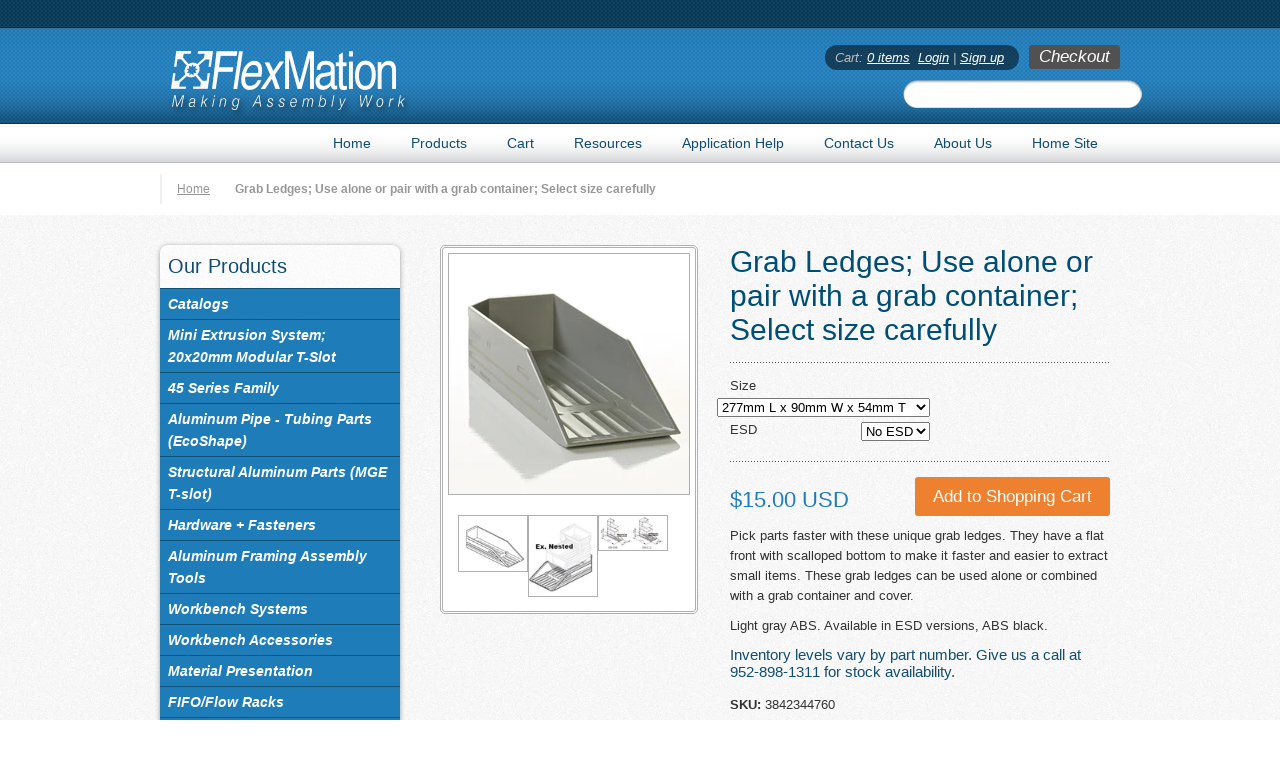

--- FILE ---
content_type: text/html; charset=utf-8
request_url: https://shop.flexmation.com/products/grab-ledge
body_size: 14779
content:
<!DOCTYPE html PUBLIC "-//W3C//DTD XHTML 1.0 Transitional//EN" "https://www.w3.org/TR/xhtml1/DTD/xhtml1-transitional.dtd">
<html xmlns="https://www.w3.org/1999/xhtml">

<head>

<!-- Google Tag Manager -->
  <script>(function(w,d,s,l,i){w[l]=w[l]||[];w[l].push({'gtm.start':
  new Date().getTime(),event:'gtm.js'});var f=d.getElementsByTagName(s)[0],
  j=d.createElement(s),dl=l!='dataLayer'?'&l='+l:'';j.async=true;j.src=
  'https://www.googletagmanager.com/gtm.js?id='+i+dl;f.parentNode.insertBefore(j,f);
  })(window,document,'script','dataLayer','GTM-5GLDDJM');</script>
<!-- End Google Tag Manager -->
  
<meta name="google-site-verification" content="-_ahZgJcU1R3izknBCrP_UxppFJnD6D_ACfI815NqJ0" />
<meta name="google-site-verification" content="JisGxu4rY3tjzy8GLmO-Zwj3WgwrBjsfypM09X0Bnaw" />
<meta http-equiv="Content-Type" content="text/html; charset=utf-8" />

      
  
    
       <meta name="description" content="Pick parts faster with these unique grab ledges. They have a flat front with scalloped bottom to make it faster and easier to extract small items. These..." />
    

  
       <title>Bosch Rexroth Grab Ledge | FlexMation, Inc.</title>
     

  

<link href="//shop.flexmation.com/cdn/shop/t/6/assets/stylesheet.css?v=136941015995319423631676408591" rel="stylesheet" type="text/css" media="all" />

<!--[if IE]>
<link href="//shop.flexmation.com/cdn/shop/t/6/assets/ie.css?v=95927444460912034291676408584" rel="stylesheet" type="text/css" media="all" />
<![endif]-->

<!--[if IE 7]>
<link href="//shop.flexmation.com/cdn/shop/t/6/assets/ie7.css?v=94492620923276900111676408585" rel="stylesheet" type="text/css" media="all" />
<![endif]-->

<script type="text/javascript" src="https://ajax.googleapis.com/ajax/libs/jquery/1.3.2/jquery.min.js"></script>
<script src="//shop.flexmation.com/cdn/shop/t/6/assets/modernizr.js?v=110054085741941004191676408585" type="text/javascript"></script>

<script src="//shop.flexmation.com/cdn/shop/t/6/assets/fancybox.js?v=90689683412937069161676408583" type="text/javascript"></script>
<link href="//shop.flexmation.com/cdn/shop/t/6/assets/fancy.css?v=236103014156636551676408582" rel="stylesheet" type="text/css" media="all" />
<script src="//shop.flexmation.com/cdn/shop/t/6/assets/option_selection.js?v=87692997066167643821676408585" type="text/javascript"></script>
<script src="//shop.flexmation.com/cdn/shop/t/6/assets/gallery.min.js?v=85397430853981592761676408584" type="text/javascript"></script>



<script type="text/javascript" charset="utf-8">
  $(document).ready(function() {
    $("a.fancybox").fancybox({'overlayShow':	true});
  });
</script>

<!-- Custom CSS to hide the local pickup message -->
<style>
  p:contains("LOCAL PICK-UP OPTION ONLY AVAILABLE FOR MINNEAPOLIS/ST.PAUL METRO CUSTOMERS") {
    display: none !important;
  }
</style>

<script>window.performance && window.performance.mark && window.performance.mark('shopify.content_for_header.start');</script><meta id="shopify-digital-wallet" name="shopify-digital-wallet" content="/1301632/digital_wallets/dialog">
<meta name="shopify-checkout-api-token" content="906a739a0ca17a3686913c0b95c8e381">
<link rel="alternate" type="application/json+oembed" href="https://shop.flexmation.com/products/grab-ledge.oembed">
<script async="async" src="/checkouts/internal/preloads.js?locale=en-US"></script>
<link rel="preconnect" href="https://shop.app" crossorigin="anonymous">
<script async="async" src="https://shop.app/checkouts/internal/preloads.js?locale=en-US&shop_id=1301632" crossorigin="anonymous"></script>
<script id="apple-pay-shop-capabilities" type="application/json">{"shopId":1301632,"countryCode":"US","currencyCode":"USD","merchantCapabilities":["supports3DS"],"merchantId":"gid:\/\/shopify\/Shop\/1301632","merchantName":"FlexMation, Inc.","requiredBillingContactFields":["postalAddress","email"],"requiredShippingContactFields":["postalAddress","email"],"shippingType":"shipping","supportedNetworks":["visa","masterCard","amex","discover","elo","jcb"],"total":{"type":"pending","label":"FlexMation, Inc.","amount":"1.00"},"shopifyPaymentsEnabled":true,"supportsSubscriptions":true}</script>
<script id="shopify-features" type="application/json">{"accessToken":"906a739a0ca17a3686913c0b95c8e381","betas":["rich-media-storefront-analytics"],"domain":"shop.flexmation.com","predictiveSearch":true,"shopId":1301632,"locale":"en"}</script>
<script>var Shopify = Shopify || {};
Shopify.shop = "flexmation.myshopify.com";
Shopify.locale = "en";
Shopify.currency = {"active":"USD","rate":"1.0"};
Shopify.country = "US";
Shopify.theme = {"name":"No http","id":123584086103,"schema_name":null,"schema_version":null,"theme_store_id":null,"role":"main"};
Shopify.theme.handle = "null";
Shopify.theme.style = {"id":null,"handle":null};
Shopify.cdnHost = "shop.flexmation.com/cdn";
Shopify.routes = Shopify.routes || {};
Shopify.routes.root = "/";</script>
<script type="module">!function(o){(o.Shopify=o.Shopify||{}).modules=!0}(window);</script>
<script>!function(o){function n(){var o=[];function n(){o.push(Array.prototype.slice.apply(arguments))}return n.q=o,n}var t=o.Shopify=o.Shopify||{};t.loadFeatures=n(),t.autoloadFeatures=n()}(window);</script>
<script>
  window.ShopifyPay = window.ShopifyPay || {};
  window.ShopifyPay.apiHost = "shop.app\/pay";
  window.ShopifyPay.redirectState = null;
</script>
<script id="shop-js-analytics" type="application/json">{"pageType":"product"}</script>
<script defer="defer" async type="module" src="//shop.flexmation.com/cdn/shopifycloud/shop-js/modules/v2/client.init-shop-cart-sync_C5BV16lS.en.esm.js"></script>
<script defer="defer" async type="module" src="//shop.flexmation.com/cdn/shopifycloud/shop-js/modules/v2/chunk.common_CygWptCX.esm.js"></script>
<script type="module">
  await import("//shop.flexmation.com/cdn/shopifycloud/shop-js/modules/v2/client.init-shop-cart-sync_C5BV16lS.en.esm.js");
await import("//shop.flexmation.com/cdn/shopifycloud/shop-js/modules/v2/chunk.common_CygWptCX.esm.js");

  window.Shopify.SignInWithShop?.initShopCartSync?.({"fedCMEnabled":true,"windoidEnabled":true});

</script>
<script>
  window.Shopify = window.Shopify || {};
  if (!window.Shopify.featureAssets) window.Shopify.featureAssets = {};
  window.Shopify.featureAssets['shop-js'] = {"shop-cart-sync":["modules/v2/client.shop-cart-sync_ZFArdW7E.en.esm.js","modules/v2/chunk.common_CygWptCX.esm.js"],"shop-button":["modules/v2/client.shop-button_tlx5R9nI.en.esm.js","modules/v2/chunk.common_CygWptCX.esm.js"],"init-fed-cm":["modules/v2/client.init-fed-cm_CmiC4vf6.en.esm.js","modules/v2/chunk.common_CygWptCX.esm.js"],"init-windoid":["modules/v2/client.init-windoid_sURxWdc1.en.esm.js","modules/v2/chunk.common_CygWptCX.esm.js"],"init-shop-cart-sync":["modules/v2/client.init-shop-cart-sync_C5BV16lS.en.esm.js","modules/v2/chunk.common_CygWptCX.esm.js"],"init-shop-email-lookup-coordinator":["modules/v2/client.init-shop-email-lookup-coordinator_B8hsDcYM.en.esm.js","modules/v2/chunk.common_CygWptCX.esm.js"],"shop-cash-offers":["modules/v2/client.shop-cash-offers_DOA2yAJr.en.esm.js","modules/v2/chunk.common_CygWptCX.esm.js","modules/v2/chunk.modal_D71HUcav.esm.js"],"pay-button":["modules/v2/client.pay-button_FdsNuTd3.en.esm.js","modules/v2/chunk.common_CygWptCX.esm.js"],"shop-login-button":["modules/v2/client.shop-login-button_C5VAVYt1.en.esm.js","modules/v2/chunk.common_CygWptCX.esm.js","modules/v2/chunk.modal_D71HUcav.esm.js"],"shop-toast-manager":["modules/v2/client.shop-toast-manager_ClPi3nE9.en.esm.js","modules/v2/chunk.common_CygWptCX.esm.js"],"avatar":["modules/v2/client.avatar_BTnouDA3.en.esm.js"],"init-shop-for-new-customer-accounts":["modules/v2/client.init-shop-for-new-customer-accounts_ChsxoAhi.en.esm.js","modules/v2/client.shop-login-button_C5VAVYt1.en.esm.js","modules/v2/chunk.common_CygWptCX.esm.js","modules/v2/chunk.modal_D71HUcav.esm.js"],"init-customer-accounts":["modules/v2/client.init-customer-accounts_DxDtT_ad.en.esm.js","modules/v2/client.shop-login-button_C5VAVYt1.en.esm.js","modules/v2/chunk.common_CygWptCX.esm.js","modules/v2/chunk.modal_D71HUcav.esm.js"],"init-customer-accounts-sign-up":["modules/v2/client.init-customer-accounts-sign-up_CPSyQ0Tj.en.esm.js","modules/v2/client.shop-login-button_C5VAVYt1.en.esm.js","modules/v2/chunk.common_CygWptCX.esm.js","modules/v2/chunk.modal_D71HUcav.esm.js"],"lead-capture":["modules/v2/client.lead-capture_Bi8yE_yS.en.esm.js","modules/v2/chunk.common_CygWptCX.esm.js","modules/v2/chunk.modal_D71HUcav.esm.js"],"checkout-modal":["modules/v2/client.checkout-modal_BPM8l0SH.en.esm.js","modules/v2/chunk.common_CygWptCX.esm.js","modules/v2/chunk.modal_D71HUcav.esm.js"],"shop-follow-button":["modules/v2/client.shop-follow-button_Cva4Ekp9.en.esm.js","modules/v2/chunk.common_CygWptCX.esm.js","modules/v2/chunk.modal_D71HUcav.esm.js"],"shop-login":["modules/v2/client.shop-login_D6lNrXab.en.esm.js","modules/v2/chunk.common_CygWptCX.esm.js","modules/v2/chunk.modal_D71HUcav.esm.js"],"payment-terms":["modules/v2/client.payment-terms_CZxnsJam.en.esm.js","modules/v2/chunk.common_CygWptCX.esm.js","modules/v2/chunk.modal_D71HUcav.esm.js"]};
</script>
<script>(function() {
  var isLoaded = false;
  function asyncLoad() {
    if (isLoaded) return;
    isLoaded = true;
    var urls = ["https:\/\/chimpstatic.com\/mcjs-connected\/js\/users\/dd2ac03786bd974a1b6e04dc5\/8c57a08af56385684543aa227.js?shop=flexmation.myshopify.com"];
    for (var i = 0; i < urls.length; i++) {
      var s = document.createElement('script');
      s.type = 'text/javascript';
      s.async = true;
      s.src = urls[i];
      var x = document.getElementsByTagName('script')[0];
      x.parentNode.insertBefore(s, x);
    }
  };
  if(window.attachEvent) {
    window.attachEvent('onload', asyncLoad);
  } else {
    window.addEventListener('load', asyncLoad, false);
  }
})();</script>
<script id="__st">var __st={"a":1301632,"offset":-21600,"reqid":"f91c3efc-48fd-464a-99a9-5d8fa5ff0e94-1768843391","pageurl":"shop.flexmation.com\/products\/grab-ledge","u":"de3d413e64d4","p":"product","rtyp":"product","rid":108504338};</script>
<script>window.ShopifyPaypalV4VisibilityTracking = true;</script>
<script id="captcha-bootstrap">!function(){'use strict';const t='contact',e='account',n='new_comment',o=[[t,t],['blogs',n],['comments',n],[t,'customer']],c=[[e,'customer_login'],[e,'guest_login'],[e,'recover_customer_password'],[e,'create_customer']],r=t=>t.map((([t,e])=>`form[action*='/${t}']:not([data-nocaptcha='true']) input[name='form_type'][value='${e}']`)).join(','),a=t=>()=>t?[...document.querySelectorAll(t)].map((t=>t.form)):[];function s(){const t=[...o],e=r(t);return a(e)}const i='password',u='form_key',d=['recaptcha-v3-token','g-recaptcha-response','h-captcha-response',i],f=()=>{try{return window.sessionStorage}catch{return}},m='__shopify_v',_=t=>t.elements[u];function p(t,e,n=!1){try{const o=window.sessionStorage,c=JSON.parse(o.getItem(e)),{data:r}=function(t){const{data:e,action:n}=t;return t[m]||n?{data:e,action:n}:{data:t,action:n}}(c);for(const[e,n]of Object.entries(r))t.elements[e]&&(t.elements[e].value=n);n&&o.removeItem(e)}catch(o){console.error('form repopulation failed',{error:o})}}const l='form_type',E='cptcha';function T(t){t.dataset[E]=!0}const w=window,h=w.document,L='Shopify',v='ce_forms',y='captcha';let A=!1;((t,e)=>{const n=(g='f06e6c50-85a8-45c8-87d0-21a2b65856fe',I='https://cdn.shopify.com/shopifycloud/storefront-forms-hcaptcha/ce_storefront_forms_captcha_hcaptcha.v1.5.2.iife.js',D={infoText:'Protected by hCaptcha',privacyText:'Privacy',termsText:'Terms'},(t,e,n)=>{const o=w[L][v],c=o.bindForm;if(c)return c(t,g,e,D).then(n);var r;o.q.push([[t,g,e,D],n]),r=I,A||(h.body.append(Object.assign(h.createElement('script'),{id:'captcha-provider',async:!0,src:r})),A=!0)});var g,I,D;w[L]=w[L]||{},w[L][v]=w[L][v]||{},w[L][v].q=[],w[L][y]=w[L][y]||{},w[L][y].protect=function(t,e){n(t,void 0,e),T(t)},Object.freeze(w[L][y]),function(t,e,n,w,h,L){const[v,y,A,g]=function(t,e,n){const i=e?o:[],u=t?c:[],d=[...i,...u],f=r(d),m=r(i),_=r(d.filter((([t,e])=>n.includes(e))));return[a(f),a(m),a(_),s()]}(w,h,L),I=t=>{const e=t.target;return e instanceof HTMLFormElement?e:e&&e.form},D=t=>v().includes(t);t.addEventListener('submit',(t=>{const e=I(t);if(!e)return;const n=D(e)&&!e.dataset.hcaptchaBound&&!e.dataset.recaptchaBound,o=_(e),c=g().includes(e)&&(!o||!o.value);(n||c)&&t.preventDefault(),c&&!n&&(function(t){try{if(!f())return;!function(t){const e=f();if(!e)return;const n=_(t);if(!n)return;const o=n.value;o&&e.removeItem(o)}(t);const e=Array.from(Array(32),(()=>Math.random().toString(36)[2])).join('');!function(t,e){_(t)||t.append(Object.assign(document.createElement('input'),{type:'hidden',name:u})),t.elements[u].value=e}(t,e),function(t,e){const n=f();if(!n)return;const o=[...t.querySelectorAll(`input[type='${i}']`)].map((({name:t})=>t)),c=[...d,...o],r={};for(const[a,s]of new FormData(t).entries())c.includes(a)||(r[a]=s);n.setItem(e,JSON.stringify({[m]:1,action:t.action,data:r}))}(t,e)}catch(e){console.error('failed to persist form',e)}}(e),e.submit())}));const S=(t,e)=>{t&&!t.dataset[E]&&(n(t,e.some((e=>e===t))),T(t))};for(const o of['focusin','change'])t.addEventListener(o,(t=>{const e=I(t);D(e)&&S(e,y())}));const B=e.get('form_key'),M=e.get(l),P=B&&M;t.addEventListener('DOMContentLoaded',(()=>{const t=y();if(P)for(const e of t)e.elements[l].value===M&&p(e,B);[...new Set([...A(),...v().filter((t=>'true'===t.dataset.shopifyCaptcha))])].forEach((e=>S(e,t)))}))}(h,new URLSearchParams(w.location.search),n,t,e,['guest_login'])})(!0,!0)}();</script>
<script integrity="sha256-4kQ18oKyAcykRKYeNunJcIwy7WH5gtpwJnB7kiuLZ1E=" data-source-attribution="shopify.loadfeatures" defer="defer" src="//shop.flexmation.com/cdn/shopifycloud/storefront/assets/storefront/load_feature-a0a9edcb.js" crossorigin="anonymous"></script>
<script crossorigin="anonymous" defer="defer" src="//shop.flexmation.com/cdn/shopifycloud/storefront/assets/shopify_pay/storefront-65b4c6d7.js?v=20250812"></script>
<script data-source-attribution="shopify.dynamic_checkout.dynamic.init">var Shopify=Shopify||{};Shopify.PaymentButton=Shopify.PaymentButton||{isStorefrontPortableWallets:!0,init:function(){window.Shopify.PaymentButton.init=function(){};var t=document.createElement("script");t.src="https://shop.flexmation.com/cdn/shopifycloud/portable-wallets/latest/portable-wallets.en.js",t.type="module",document.head.appendChild(t)}};
</script>
<script data-source-attribution="shopify.dynamic_checkout.buyer_consent">
  function portableWalletsHideBuyerConsent(e){var t=document.getElementById("shopify-buyer-consent"),n=document.getElementById("shopify-subscription-policy-button");t&&n&&(t.classList.add("hidden"),t.setAttribute("aria-hidden","true"),n.removeEventListener("click",e))}function portableWalletsShowBuyerConsent(e){var t=document.getElementById("shopify-buyer-consent"),n=document.getElementById("shopify-subscription-policy-button");t&&n&&(t.classList.remove("hidden"),t.removeAttribute("aria-hidden"),n.addEventListener("click",e))}window.Shopify?.PaymentButton&&(window.Shopify.PaymentButton.hideBuyerConsent=portableWalletsHideBuyerConsent,window.Shopify.PaymentButton.showBuyerConsent=portableWalletsShowBuyerConsent);
</script>
<script data-source-attribution="shopify.dynamic_checkout.cart.bootstrap">document.addEventListener("DOMContentLoaded",(function(){function t(){return document.querySelector("shopify-accelerated-checkout-cart, shopify-accelerated-checkout")}if(t())Shopify.PaymentButton.init();else{new MutationObserver((function(e,n){t()&&(Shopify.PaymentButton.init(),n.disconnect())})).observe(document.body,{childList:!0,subtree:!0})}}));
</script>
<link id="shopify-accelerated-checkout-styles" rel="stylesheet" media="screen" href="https://shop.flexmation.com/cdn/shopifycloud/portable-wallets/latest/accelerated-checkout-backwards-compat.css" crossorigin="anonymous">
<style id="shopify-accelerated-checkout-cart">
        #shopify-buyer-consent {
  margin-top: 1em;
  display: inline-block;
  width: 100%;
}

#shopify-buyer-consent.hidden {
  display: none;
}

#shopify-subscription-policy-button {
  background: none;
  border: none;
  padding: 0;
  text-decoration: underline;
  font-size: inherit;
  cursor: pointer;
}

#shopify-subscription-policy-button::before {
  box-shadow: none;
}

      </style>

<script>window.performance && window.performance.mark && window.performance.mark('shopify.content_for_header.end');</script>

<link rel="shortcut icon" href="//shop.flexmation.com/cdn/shop/t/6/assets/favicon.ico?v=137569917811273714101676408583" type="image/x-icon" />
  
<link rel="canonical" href="https://shop.flexmation.com/products/grab-ledge">
<meta property="og:image" content="https://cdn.shopify.com/s/files/1/0130/1632/products/3842344761.jpeg?v=1437425229" />
<meta property="og:image:secure_url" content="https://cdn.shopify.com/s/files/1/0130/1632/products/3842344761.jpeg?v=1437425229" />
<meta property="og:image:width" content="640" />
<meta property="og:image:height" content="640" />
<link href="https://monorail-edge.shopifysvc.com" rel="dns-prefetch">
<script>(function(){if ("sendBeacon" in navigator && "performance" in window) {try {var session_token_from_headers = performance.getEntriesByType('navigation')[0].serverTiming.find(x => x.name == '_s').description;} catch {var session_token_from_headers = undefined;}var session_cookie_matches = document.cookie.match(/_shopify_s=([^;]*)/);var session_token_from_cookie = session_cookie_matches && session_cookie_matches.length === 2 ? session_cookie_matches[1] : "";var session_token = session_token_from_headers || session_token_from_cookie || "";function handle_abandonment_event(e) {var entries = performance.getEntries().filter(function(entry) {return /monorail-edge.shopifysvc.com/.test(entry.name);});if (!window.abandonment_tracked && entries.length === 0) {window.abandonment_tracked = true;var currentMs = Date.now();var navigation_start = performance.timing.navigationStart;var payload = {shop_id: 1301632,url: window.location.href,navigation_start,duration: currentMs - navigation_start,session_token,page_type: "product"};window.navigator.sendBeacon("https://monorail-edge.shopifysvc.com/v1/produce", JSON.stringify({schema_id: "online_store_buyer_site_abandonment/1.1",payload: payload,metadata: {event_created_at_ms: currentMs,event_sent_at_ms: currentMs}}));}}window.addEventListener('pagehide', handle_abandonment_event);}}());</script>
<script id="web-pixels-manager-setup">(function e(e,d,r,n,o){if(void 0===o&&(o={}),!Boolean(null===(a=null===(i=window.Shopify)||void 0===i?void 0:i.analytics)||void 0===a?void 0:a.replayQueue)){var i,a;window.Shopify=window.Shopify||{};var t=window.Shopify;t.analytics=t.analytics||{};var s=t.analytics;s.replayQueue=[],s.publish=function(e,d,r){return s.replayQueue.push([e,d,r]),!0};try{self.performance.mark("wpm:start")}catch(e){}var l=function(){var e={modern:/Edge?\/(1{2}[4-9]|1[2-9]\d|[2-9]\d{2}|\d{4,})\.\d+(\.\d+|)|Firefox\/(1{2}[4-9]|1[2-9]\d|[2-9]\d{2}|\d{4,})\.\d+(\.\d+|)|Chrom(ium|e)\/(9{2}|\d{3,})\.\d+(\.\d+|)|(Maci|X1{2}).+ Version\/(15\.\d+|(1[6-9]|[2-9]\d|\d{3,})\.\d+)([,.]\d+|)( \(\w+\)|)( Mobile\/\w+|) Safari\/|Chrome.+OPR\/(9{2}|\d{3,})\.\d+\.\d+|(CPU[ +]OS|iPhone[ +]OS|CPU[ +]iPhone|CPU IPhone OS|CPU iPad OS)[ +]+(15[._]\d+|(1[6-9]|[2-9]\d|\d{3,})[._]\d+)([._]\d+|)|Android:?[ /-](13[3-9]|1[4-9]\d|[2-9]\d{2}|\d{4,})(\.\d+|)(\.\d+|)|Android.+Firefox\/(13[5-9]|1[4-9]\d|[2-9]\d{2}|\d{4,})\.\d+(\.\d+|)|Android.+Chrom(ium|e)\/(13[3-9]|1[4-9]\d|[2-9]\d{2}|\d{4,})\.\d+(\.\d+|)|SamsungBrowser\/([2-9]\d|\d{3,})\.\d+/,legacy:/Edge?\/(1[6-9]|[2-9]\d|\d{3,})\.\d+(\.\d+|)|Firefox\/(5[4-9]|[6-9]\d|\d{3,})\.\d+(\.\d+|)|Chrom(ium|e)\/(5[1-9]|[6-9]\d|\d{3,})\.\d+(\.\d+|)([\d.]+$|.*Safari\/(?![\d.]+ Edge\/[\d.]+$))|(Maci|X1{2}).+ Version\/(10\.\d+|(1[1-9]|[2-9]\d|\d{3,})\.\d+)([,.]\d+|)( \(\w+\)|)( Mobile\/\w+|) Safari\/|Chrome.+OPR\/(3[89]|[4-9]\d|\d{3,})\.\d+\.\d+|(CPU[ +]OS|iPhone[ +]OS|CPU[ +]iPhone|CPU IPhone OS|CPU iPad OS)[ +]+(10[._]\d+|(1[1-9]|[2-9]\d|\d{3,})[._]\d+)([._]\d+|)|Android:?[ /-](13[3-9]|1[4-9]\d|[2-9]\d{2}|\d{4,})(\.\d+|)(\.\d+|)|Mobile Safari.+OPR\/([89]\d|\d{3,})\.\d+\.\d+|Android.+Firefox\/(13[5-9]|1[4-9]\d|[2-9]\d{2}|\d{4,})\.\d+(\.\d+|)|Android.+Chrom(ium|e)\/(13[3-9]|1[4-9]\d|[2-9]\d{2}|\d{4,})\.\d+(\.\d+|)|Android.+(UC? ?Browser|UCWEB|U3)[ /]?(15\.([5-9]|\d{2,})|(1[6-9]|[2-9]\d|\d{3,})\.\d+)\.\d+|SamsungBrowser\/(5\.\d+|([6-9]|\d{2,})\.\d+)|Android.+MQ{2}Browser\/(14(\.(9|\d{2,})|)|(1[5-9]|[2-9]\d|\d{3,})(\.\d+|))(\.\d+|)|K[Aa][Ii]OS\/(3\.\d+|([4-9]|\d{2,})\.\d+)(\.\d+|)/},d=e.modern,r=e.legacy,n=navigator.userAgent;return n.match(d)?"modern":n.match(r)?"legacy":"unknown"}(),u="modern"===l?"modern":"legacy",c=(null!=n?n:{modern:"",legacy:""})[u],f=function(e){return[e.baseUrl,"/wpm","/b",e.hashVersion,"modern"===e.buildTarget?"m":"l",".js"].join("")}({baseUrl:d,hashVersion:r,buildTarget:u}),m=function(e){var d=e.version,r=e.bundleTarget,n=e.surface,o=e.pageUrl,i=e.monorailEndpoint;return{emit:function(e){var a=e.status,t=e.errorMsg,s=(new Date).getTime(),l=JSON.stringify({metadata:{event_sent_at_ms:s},events:[{schema_id:"web_pixels_manager_load/3.1",payload:{version:d,bundle_target:r,page_url:o,status:a,surface:n,error_msg:t},metadata:{event_created_at_ms:s}}]});if(!i)return console&&console.warn&&console.warn("[Web Pixels Manager] No Monorail endpoint provided, skipping logging."),!1;try{return self.navigator.sendBeacon.bind(self.navigator)(i,l)}catch(e){}var u=new XMLHttpRequest;try{return u.open("POST",i,!0),u.setRequestHeader("Content-Type","text/plain"),u.send(l),!0}catch(e){return console&&console.warn&&console.warn("[Web Pixels Manager] Got an unhandled error while logging to Monorail."),!1}}}}({version:r,bundleTarget:l,surface:e.surface,pageUrl:self.location.href,monorailEndpoint:e.monorailEndpoint});try{o.browserTarget=l,function(e){var d=e.src,r=e.async,n=void 0===r||r,o=e.onload,i=e.onerror,a=e.sri,t=e.scriptDataAttributes,s=void 0===t?{}:t,l=document.createElement("script"),u=document.querySelector("head"),c=document.querySelector("body");if(l.async=n,l.src=d,a&&(l.integrity=a,l.crossOrigin="anonymous"),s)for(var f in s)if(Object.prototype.hasOwnProperty.call(s,f))try{l.dataset[f]=s[f]}catch(e){}if(o&&l.addEventListener("load",o),i&&l.addEventListener("error",i),u)u.appendChild(l);else{if(!c)throw new Error("Did not find a head or body element to append the script");c.appendChild(l)}}({src:f,async:!0,onload:function(){if(!function(){var e,d;return Boolean(null===(d=null===(e=window.Shopify)||void 0===e?void 0:e.analytics)||void 0===d?void 0:d.initialized)}()){var d=window.webPixelsManager.init(e)||void 0;if(d){var r=window.Shopify.analytics;r.replayQueue.forEach((function(e){var r=e[0],n=e[1],o=e[2];d.publishCustomEvent(r,n,o)})),r.replayQueue=[],r.publish=d.publishCustomEvent,r.visitor=d.visitor,r.initialized=!0}}},onerror:function(){return m.emit({status:"failed",errorMsg:"".concat(f," has failed to load")})},sri:function(e){var d=/^sha384-[A-Za-z0-9+/=]+$/;return"string"==typeof e&&d.test(e)}(c)?c:"",scriptDataAttributes:o}),m.emit({status:"loading"})}catch(e){m.emit({status:"failed",errorMsg:(null==e?void 0:e.message)||"Unknown error"})}}})({shopId: 1301632,storefrontBaseUrl: "https://shop.flexmation.com",extensionsBaseUrl: "https://extensions.shopifycdn.com/cdn/shopifycloud/web-pixels-manager",monorailEndpoint: "https://monorail-edge.shopifysvc.com/unstable/produce_batch",surface: "storefront-renderer",enabledBetaFlags: ["2dca8a86"],webPixelsConfigList: [{"id":"82935895","eventPayloadVersion":"v1","runtimeContext":"LAX","scriptVersion":"1","type":"CUSTOM","privacyPurposes":["ANALYTICS"],"name":"Google Analytics tag (migrated)"},{"id":"shopify-app-pixel","configuration":"{}","eventPayloadVersion":"v1","runtimeContext":"STRICT","scriptVersion":"0450","apiClientId":"shopify-pixel","type":"APP","privacyPurposes":["ANALYTICS","MARKETING"]},{"id":"shopify-custom-pixel","eventPayloadVersion":"v1","runtimeContext":"LAX","scriptVersion":"0450","apiClientId":"shopify-pixel","type":"CUSTOM","privacyPurposes":["ANALYTICS","MARKETING"]}],isMerchantRequest: false,initData: {"shop":{"name":"FlexMation, Inc.","paymentSettings":{"currencyCode":"USD"},"myshopifyDomain":"flexmation.myshopify.com","countryCode":"US","storefrontUrl":"https:\/\/shop.flexmation.com"},"customer":null,"cart":null,"checkout":null,"productVariants":[{"price":{"amount":15.0,"currencyCode":"USD"},"product":{"title":"Grab Ledges; Use alone or pair with a grab container; Select size carefully","vendor":"Bosch Rexroth","id":"108504338","untranslatedTitle":"Grab Ledges; Use alone or pair with a grab container; Select size carefully","url":"\/products\/grab-ledge","type":""},"id":"363882055","image":{"src":"\/\/shop.flexmation.com\/cdn\/shop\/products\/3842344761.jpeg?v=1437425229"},"sku":"3842344760","title":"277mm L x 90mm W x 54mm T \/ No ESD","untranslatedTitle":"277mm L x 90mm W x 54mm T \/ No ESD"},{"price":{"amount":20.52,"currencyCode":"USD"},"product":{"title":"Grab Ledges; Use alone or pair with a grab container; Select size carefully","vendor":"Bosch Rexroth","id":"108504338","untranslatedTitle":"Grab Ledges; Use alone or pair with a grab container; Select size carefully","url":"\/products\/grab-ledge","type":""},"id":"363882061","image":{"src":"\/\/shop.flexmation.com\/cdn\/shop\/products\/3842344761.jpeg?v=1437425229"},"sku":"3842344761","title":"277mm L x 131mm W x 54mm T \/ No ESD","untranslatedTitle":"277mm L x 131mm W x 54mm T \/ No ESD"},{"price":{"amount":22.05,"currencyCode":"USD"},"product":{"title":"Grab Ledges; Use alone or pair with a grab container; Select size carefully","vendor":"Bosch Rexroth","id":"108504338","untranslatedTitle":"Grab Ledges; Use alone or pair with a grab container; Select size carefully","url":"\/products\/grab-ledge","type":""},"id":"2021375940","image":{"src":"\/\/shop.flexmation.com\/cdn\/shop\/products\/3842344761.jpeg?v=1437425229"},"sku":"3842346290","title":"277mm L x 90mm W x 54mm T \/ ESD","untranslatedTitle":"277mm L x 90mm W x 54mm T \/ ESD"},{"price":{"amount":27.13,"currencyCode":"USD"},"product":{"title":"Grab Ledges; Use alone or pair with a grab container; Select size carefully","vendor":"Bosch Rexroth","id":"108504338","untranslatedTitle":"Grab Ledges; Use alone or pair with a grab container; Select size carefully","url":"\/products\/grab-ledge","type":""},"id":"2021376004","image":{"src":"\/\/shop.flexmation.com\/cdn\/shop\/products\/3842344761.jpeg?v=1437425229"},"sku":"3842346291","title":"277mm L x 131mm W x 54mm T \/ ESD","untranslatedTitle":"277mm L x 131mm W x 54mm T \/ ESD"}],"purchasingCompany":null},},"https://shop.flexmation.com/cdn","fcfee988w5aeb613cpc8e4bc33m6693e112",{"modern":"","legacy":""},{"shopId":"1301632","storefrontBaseUrl":"https:\/\/shop.flexmation.com","extensionBaseUrl":"https:\/\/extensions.shopifycdn.com\/cdn\/shopifycloud\/web-pixels-manager","surface":"storefront-renderer","enabledBetaFlags":"[\"2dca8a86\"]","isMerchantRequest":"false","hashVersion":"fcfee988w5aeb613cpc8e4bc33m6693e112","publish":"custom","events":"[[\"page_viewed\",{}],[\"product_viewed\",{\"productVariant\":{\"price\":{\"amount\":15.0,\"currencyCode\":\"USD\"},\"product\":{\"title\":\"Grab Ledges; Use alone or pair with a grab container; Select size carefully\",\"vendor\":\"Bosch Rexroth\",\"id\":\"108504338\",\"untranslatedTitle\":\"Grab Ledges; Use alone or pair with a grab container; Select size carefully\",\"url\":\"\/products\/grab-ledge\",\"type\":\"\"},\"id\":\"363882055\",\"image\":{\"src\":\"\/\/shop.flexmation.com\/cdn\/shop\/products\/3842344761.jpeg?v=1437425229\"},\"sku\":\"3842344760\",\"title\":\"277mm L x 90mm W x 54mm T \/ No ESD\",\"untranslatedTitle\":\"277mm L x 90mm W x 54mm T \/ No ESD\"}}]]"});</script><script>
  window.ShopifyAnalytics = window.ShopifyAnalytics || {};
  window.ShopifyAnalytics.meta = window.ShopifyAnalytics.meta || {};
  window.ShopifyAnalytics.meta.currency = 'USD';
  var meta = {"product":{"id":108504338,"gid":"gid:\/\/shopify\/Product\/108504338","vendor":"Bosch Rexroth","type":"","handle":"grab-ledge","variants":[{"id":363882055,"price":1500,"name":"Grab Ledges; Use alone or pair with a grab container; Select size carefully - 277mm L x 90mm W x 54mm T \/ No ESD","public_title":"277mm L x 90mm W x 54mm T \/ No ESD","sku":"3842344760"},{"id":363882061,"price":2052,"name":"Grab Ledges; Use alone or pair with a grab container; Select size carefully - 277mm L x 131mm W x 54mm T \/ No ESD","public_title":"277mm L x 131mm W x 54mm T \/ No ESD","sku":"3842344761"},{"id":2021375940,"price":2205,"name":"Grab Ledges; Use alone or pair with a grab container; Select size carefully - 277mm L x 90mm W x 54mm T \/ ESD","public_title":"277mm L x 90mm W x 54mm T \/ ESD","sku":"3842346290"},{"id":2021376004,"price":2713,"name":"Grab Ledges; Use alone or pair with a grab container; Select size carefully - 277mm L x 131mm W x 54mm T \/ ESD","public_title":"277mm L x 131mm W x 54mm T \/ ESD","sku":"3842346291"}],"remote":false},"page":{"pageType":"product","resourceType":"product","resourceId":108504338,"requestId":"f91c3efc-48fd-464a-99a9-5d8fa5ff0e94-1768843391"}};
  for (var attr in meta) {
    window.ShopifyAnalytics.meta[attr] = meta[attr];
  }
</script>
<script class="analytics">
  (function () {
    var customDocumentWrite = function(content) {
      var jquery = null;

      if (window.jQuery) {
        jquery = window.jQuery;
      } else if (window.Checkout && window.Checkout.$) {
        jquery = window.Checkout.$;
      }

      if (jquery) {
        jquery('body').append(content);
      }
    };

    var hasLoggedConversion = function(token) {
      if (token) {
        return document.cookie.indexOf('loggedConversion=' + token) !== -1;
      }
      return false;
    }

    var setCookieIfConversion = function(token) {
      if (token) {
        var twoMonthsFromNow = new Date(Date.now());
        twoMonthsFromNow.setMonth(twoMonthsFromNow.getMonth() + 2);

        document.cookie = 'loggedConversion=' + token + '; expires=' + twoMonthsFromNow;
      }
    }

    var trekkie = window.ShopifyAnalytics.lib = window.trekkie = window.trekkie || [];
    if (trekkie.integrations) {
      return;
    }
    trekkie.methods = [
      'identify',
      'page',
      'ready',
      'track',
      'trackForm',
      'trackLink'
    ];
    trekkie.factory = function(method) {
      return function() {
        var args = Array.prototype.slice.call(arguments);
        args.unshift(method);
        trekkie.push(args);
        return trekkie;
      };
    };
    for (var i = 0; i < trekkie.methods.length; i++) {
      var key = trekkie.methods[i];
      trekkie[key] = trekkie.factory(key);
    }
    trekkie.load = function(config) {
      trekkie.config = config || {};
      trekkie.config.initialDocumentCookie = document.cookie;
      var first = document.getElementsByTagName('script')[0];
      var script = document.createElement('script');
      script.type = 'text/javascript';
      script.onerror = function(e) {
        var scriptFallback = document.createElement('script');
        scriptFallback.type = 'text/javascript';
        scriptFallback.onerror = function(error) {
                var Monorail = {
      produce: function produce(monorailDomain, schemaId, payload) {
        var currentMs = new Date().getTime();
        var event = {
          schema_id: schemaId,
          payload: payload,
          metadata: {
            event_created_at_ms: currentMs,
            event_sent_at_ms: currentMs
          }
        };
        return Monorail.sendRequest("https://" + monorailDomain + "/v1/produce", JSON.stringify(event));
      },
      sendRequest: function sendRequest(endpointUrl, payload) {
        // Try the sendBeacon API
        if (window && window.navigator && typeof window.navigator.sendBeacon === 'function' && typeof window.Blob === 'function' && !Monorail.isIos12()) {
          var blobData = new window.Blob([payload], {
            type: 'text/plain'
          });

          if (window.navigator.sendBeacon(endpointUrl, blobData)) {
            return true;
          } // sendBeacon was not successful

        } // XHR beacon

        var xhr = new XMLHttpRequest();

        try {
          xhr.open('POST', endpointUrl);
          xhr.setRequestHeader('Content-Type', 'text/plain');
          xhr.send(payload);
        } catch (e) {
          console.log(e);
        }

        return false;
      },
      isIos12: function isIos12() {
        return window.navigator.userAgent.lastIndexOf('iPhone; CPU iPhone OS 12_') !== -1 || window.navigator.userAgent.lastIndexOf('iPad; CPU OS 12_') !== -1;
      }
    };
    Monorail.produce('monorail-edge.shopifysvc.com',
      'trekkie_storefront_load_errors/1.1',
      {shop_id: 1301632,
      theme_id: 123584086103,
      app_name: "storefront",
      context_url: window.location.href,
      source_url: "//shop.flexmation.com/cdn/s/trekkie.storefront.cd680fe47e6c39ca5d5df5f0a32d569bc48c0f27.min.js"});

        };
        scriptFallback.async = true;
        scriptFallback.src = '//shop.flexmation.com/cdn/s/trekkie.storefront.cd680fe47e6c39ca5d5df5f0a32d569bc48c0f27.min.js';
        first.parentNode.insertBefore(scriptFallback, first);
      };
      script.async = true;
      script.src = '//shop.flexmation.com/cdn/s/trekkie.storefront.cd680fe47e6c39ca5d5df5f0a32d569bc48c0f27.min.js';
      first.parentNode.insertBefore(script, first);
    };
    trekkie.load(
      {"Trekkie":{"appName":"storefront","development":false,"defaultAttributes":{"shopId":1301632,"isMerchantRequest":null,"themeId":123584086103,"themeCityHash":"7096759512126633930","contentLanguage":"en","currency":"USD","eventMetadataId":"d2d9264f-6740-43d9-9338-1ffedcd06e21"},"isServerSideCookieWritingEnabled":true,"monorailRegion":"shop_domain","enabledBetaFlags":["65f19447"]},"Session Attribution":{},"S2S":{"facebookCapiEnabled":false,"source":"trekkie-storefront-renderer","apiClientId":580111}}
    );

    var loaded = false;
    trekkie.ready(function() {
      if (loaded) return;
      loaded = true;

      window.ShopifyAnalytics.lib = window.trekkie;

      var originalDocumentWrite = document.write;
      document.write = customDocumentWrite;
      try { window.ShopifyAnalytics.merchantGoogleAnalytics.call(this); } catch(error) {};
      document.write = originalDocumentWrite;

      window.ShopifyAnalytics.lib.page(null,{"pageType":"product","resourceType":"product","resourceId":108504338,"requestId":"f91c3efc-48fd-464a-99a9-5d8fa5ff0e94-1768843391","shopifyEmitted":true});

      var match = window.location.pathname.match(/checkouts\/(.+)\/(thank_you|post_purchase)/)
      var token = match? match[1]: undefined;
      if (!hasLoggedConversion(token)) {
        setCookieIfConversion(token);
        window.ShopifyAnalytics.lib.track("Viewed Product",{"currency":"USD","variantId":363882055,"productId":108504338,"productGid":"gid:\/\/shopify\/Product\/108504338","name":"Grab Ledges; Use alone or pair with a grab container; Select size carefully - 277mm L x 90mm W x 54mm T \/ No ESD","price":"15.00","sku":"3842344760","brand":"Bosch Rexroth","variant":"277mm L x 90mm W x 54mm T \/ No ESD","category":"","nonInteraction":true,"remote":false},undefined,undefined,{"shopifyEmitted":true});
      window.ShopifyAnalytics.lib.track("monorail:\/\/trekkie_storefront_viewed_product\/1.1",{"currency":"USD","variantId":363882055,"productId":108504338,"productGid":"gid:\/\/shopify\/Product\/108504338","name":"Grab Ledges; Use alone or pair with a grab container; Select size carefully - 277mm L x 90mm W x 54mm T \/ No ESD","price":"15.00","sku":"3842344760","brand":"Bosch Rexroth","variant":"277mm L x 90mm W x 54mm T \/ No ESD","category":"","nonInteraction":true,"remote":false,"referer":"https:\/\/shop.flexmation.com\/products\/grab-ledge"});
      }
    });


        var eventsListenerScript = document.createElement('script');
        eventsListenerScript.async = true;
        eventsListenerScript.src = "//shop.flexmation.com/cdn/shopifycloud/storefront/assets/shop_events_listener-3da45d37.js";
        document.getElementsByTagName('head')[0].appendChild(eventsListenerScript);

})();</script>
  <script>
  if (!window.ga || (window.ga && typeof window.ga !== 'function')) {
    window.ga = function ga() {
      (window.ga.q = window.ga.q || []).push(arguments);
      if (window.Shopify && window.Shopify.analytics && typeof window.Shopify.analytics.publish === 'function') {
        window.Shopify.analytics.publish("ga_stub_called", {}, {sendTo: "google_osp_migration"});
      }
      console.error("Shopify's Google Analytics stub called with:", Array.from(arguments), "\nSee https://help.shopify.com/manual/promoting-marketing/pixels/pixel-migration#google for more information.");
    };
    if (window.Shopify && window.Shopify.analytics && typeof window.Shopify.analytics.publish === 'function') {
      window.Shopify.analytics.publish("ga_stub_initialized", {}, {sendTo: "google_osp_migration"});
    }
  }
</script>
<script
  defer
  src="https://shop.flexmation.com/cdn/shopifycloud/perf-kit/shopify-perf-kit-3.0.4.min.js"
  data-application="storefront-renderer"
  data-shop-id="1301632"
  data-render-region="gcp-us-central1"
  data-page-type="product"
  data-theme-instance-id="123584086103"
  data-theme-name=""
  data-theme-version=""
  data-monorail-region="shop_domain"
  data-resource-timing-sampling-rate="10"
  data-shs="true"
  data-shs-beacon="true"
  data-shs-export-with-fetch="true"
  data-shs-logs-sample-rate="1"
  data-shs-beacon-endpoint="https://shop.flexmation.com/api/collect"
></script>
</head>

<body>
<!-- Google Tag Manager (noscript) -->
  <noscript><iframe src="https://www.googletagmanager.com/ns.html?id=GTM-5GLDDJM"
  height="0" width="0" style="display:none;visibility:hidden"></iframe></noscript>
<!-- End Google Tag Manager (noscript) -->
  
<!--begin header-wrapper-->
<div id="wrap">
	<div id="header-wrapper">

  <!--begin header-->
	<div id="header" class="clearfix">
    
		<!--begin logo-->
		<div id="logo">	
			<a href="/"><img src="//shop.flexmation.com/cdn/shop/t/6/assets/logo.png?v=145215626003171723411676408585" alt="FlexMation, Inc." /></a>
				
		</div>
		<!--end logo-->

		<div id="hdr-tagline"></div>
		
		<!--begin toolbar-->
		<div id="toolbar">
			
			<ul class="toolbar-checkout">
				<li><a class="large button secondary" href="/checkout">Checkout</a></li>
			</ul>
			
			<ul class="toolbar-cart">
				<li>Cart: <span class="toolbar-cart-count">
					<a href="/cart">
						
			      	0 items
			    	
					</a></span>
				</li>
				<li>
				    
                      
                        <a href="/account/login" id="customer_login_link">Login</a>
                       
                  		
                  
  | <a href="/account/register" id="customer_register_link">Sign up</a>

                  
                    
				</li>
			</ul>
			
		</div>
		<!--end toolbar-->
		
		<!--begin main-navigation-->
		<div id="main-navigation">
			<ul>
				
					<li ><a href="/">Home</a></li>
					<li ><a href="/collections/products">Products</a></li>
					<li ><a href="/cart">Cart</a></li>
					<li ><a href="/pages/resources">Resources</a></li>
					<li ><a href="/pages/design-consulting">Application Help</a></li>
					<li ><a href="/pages/contact-us">Contact Us</a></li>
					<li ><a href="/pages/about-us">About Us</a></li>
					<li ><a href="/">Home Site</a></li>
			</ul>
		</div>
		<div style="clear: both"></div>
		<!--end main-navigation-->

        
		<div id="search">
			<form action="/search" method="get">
				<input type="text" name="q" id="q" class="search-field" />
				<input type="image" src="//shop.flexmation.com/cdn/shop/t/6/assets/btn-search.png?v=47457856930346681831676408582" class="search-button" name="search-button" onclick="if( this.value == 'Search...' ) {this.value = '';};" id="seek" />
			</form>
		</div>
        

  </div>
	<!--end header-->
	
</div>
<!--end header-wrapper-->




	
	<!--begin sub-banner-wrapper-->
	<div id="sub-banner-wrapper">

		<div id="sub-banner">

			<div id="home-banner-content">

				<ul class="breadcrumb">
					<li><a href="/" title="Back to the frontpage">Home</a></li>
					<li class="current">
					
					
	          	    <li class="no-arrow"><a href="/products/grab-ledge" title="">Grab Ledges; Use alone or pair with a grab container; Select size carefully</a></li>
	        	    
					</li>
				</ul>
			</div>

		</div>

	</div>
	<!--end sub-banner-wrapper-->

	<!--begin content-wrapper-->
	<div id="content-wrapper">    

		
		<!--begin left-column--><div id="left-column">
	<!--begin side-navigation-->
	<div id="side-navigation">
		<h4>Our Products</h4>
		<ul>
			
				<li ><a href="/collections/catalogs">Catalogs</a>
	
		<!--begin sub-navigation-->
				
				    
		<!--end sub-navigation-->
				
				</li>
				<li ><a href="/collections/mini-extrusion-20x20mm-6mm-t-sot">Mini Extrusion System; 20x20mm Modular T-Slot</a>
	
		<!--begin sub-navigation-->
				
				    
		<!--end sub-navigation-->
				
				</li>
				<li ><a href="/collections/45-series-family-extrusions-and-common-hardware">45 Series Family</a>
	
		<!--begin sub-navigation-->
				
				    
		<!--end sub-navigation-->
				
				</li>
				<li ><a href="/collections/aluminum-pipe-parts-ecoshape">Aluminum Pipe - Tubing Parts (EcoShape)</a>
	
		<!--begin sub-navigation-->
				
				    
		<!--end sub-navigation-->
				
				</li>
				<li ><a href="/collections/square-aluminum-parts-mge">Structural Aluminum Parts (MGE T-slot)</a>
	
		<!--begin sub-navigation-->
				
				    
		<!--end sub-navigation-->
				
				</li>
				<li ><a href="/collections/hardware-fasteners">Hardware + Fasteners</a>
	
		<!--begin sub-navigation-->
				
				    
		<!--end sub-navigation-->
				
				</li>
				<li ><a href="/collections/metric-hand-tools">Aluminum Framing Assembly Tools</a>
	
		<!--begin sub-navigation-->
				
				    
		<!--end sub-navigation-->
				
				</li>
				<li ><a href="/collections/workstation-systems">Workbench Systems</a>
	
		<!--begin sub-navigation-->
				
				    
		<!--end sub-navigation-->
				
				</li>
				<li ><a href="/collections/workstation-accessories">Workbench Accessories</a>
	
		<!--begin sub-navigation-->
				
				    
		<!--end sub-navigation-->
				
				</li>
				<li ><a href="/collections/material-presentation">Material Presentation</a>
	
		<!--begin sub-navigation-->
				
				    
		<!--end sub-navigation-->
				
				</li>
				<li ><a href="/collections/fifo-flow-racks">FIFO/Flow Racks</a>
	
		<!--begin sub-navigation-->
				
				    
		<!--end sub-navigation-->
				
				</li>
				<li ><a href="/collections/conveyors-rollers">Conveyors & Rollers</a>
	
		<!--begin sub-navigation-->
				
				    
		<!--end sub-navigation-->
				
				</li>
				<li ><a href="/collections/visual-tools">Visual Tools</a>
	
		<!--begin sub-navigation-->
				
				    
		<!--end sub-navigation-->
				
				</li>
				<li ><a href="/collections/floor-markings-and-tape">Floor Markings</a>
	
		<!--begin sub-navigation-->
				
				    
		<!--end sub-navigation-->
				
				</li>
				<li ><a href="/collections/modular-machine-perimeter-guarding-ecosafe">Modular Machine Perimeter Guarding</a>
	
		<!--begin sub-navigation-->
				
				    
		<!--end sub-navigation-->
				
				</li>
				<li ><a href="/collections/closeout-deals">FIRE SALE - CLOSEOUTS!</a>
	
		<!--begin sub-navigation-->
				
				    
		<!--end sub-navigation-->
				
				</li>
		</ul>
	</div>
	<div style="clear: both"></div>
<!--end side-navigation-->

</div><!--end left-column-->

<!--begin right-column--><div id="right-column">
<div id="added-box-wrapper" style="display:none;">
    <div id="added-box"></div>
</div>

<div id="product-photos">
    <div class="first-image">
        <a href="//shop.flexmation.com/cdn/shop/products/3842344761_1024x1024.jpeg?v=1437425229" class="fancybox" rel="group">
            <img src="//shop.flexmation.com/cdn/shop/products/3842344761_medium.jpeg?v=1437425229" alt="Grab Ledges; Use alone or pair with a grab container; Select size carefully" />
        </a>
    </div>
	<ul> 
	
    <li ><a href="//shop.flexmation.com/cdn/shop/products/3842346290_grab_ledge_1024x1024.jpg?v=1437425229" class="fancybox" rel="group"><img  src="//shop.flexmation.com/cdn/shop/products/3842346290_grab_ledge_small.jpg?v=1437425229" alt="Grab Ledges; Use alone or pair with a grab container; Select size carefully" /></a></li>
    
    <li class='no-push'><a href="//shop.flexmation.com/cdn/shop/products/grab_ledges_stacked_ex_1024x1024.jpg?v=1437425368" class="fancybox" rel="group"><img  src="//shop.flexmation.com/cdn/shop/products/grab_ledges_stacked_ex_small.jpg?v=1437425368" alt="Grab Ledges; Use alone or pair with a grab container; Select size carefully" /></a></li>
    
    <li ><a href="//shop.flexmation.com/cdn/shop/products/grab_ledges_ex_1024x1024.jpg?v=1437425337" class="fancybox" rel="group"><img  src="//shop.flexmation.com/cdn/shop/products/grab_ledges_ex_small.jpg?v=1437425337" alt="Grab Ledges; Use alone or pair with a grab container; Select size carefully" /></a></li>
     
	</ul>
</div>


<div id="product-description">
  
	<h1 class="title mr-collections-9">Grab Ledges; Use alone or pair with a grab container; Select size carefully</h1>
	
	<div class="dotted-divider"></div>
	
      


       
  <form action="/cart/add" method="post">
    <div id="product-variants">
      <select id="product-select" name='id'>
        
        <option value="363882055">277mm L x 90mm W x 54mm T / No ESD</option>
        
        <option value="363882061">277mm L x 131mm W x 54mm T / No ESD</option>
        
        <option value="2021375940">277mm L x 90mm W x 54mm T / ESD</option>
        
        <option value="2021376004">277mm L x 131mm W x 54mm T / ESD</option>
        
      </select>   
    </div><!-- product variants -->  
    <div class="dotted-divider"></div>
		<div class="current-price">
			<div class="variant-price price">
        <div class="price-field"></div>
      </div>
		</div>
		<input type="submit" class="large button main" name="add" value="Add to Shopping Cart" id="purchase" />
  </form>


  


  

	<div style="clear: both;"></div>
	
	<p><p>Pick parts faster with these unique grab ledges. They have a flat front with scalloped bottom to make it faster and easier to extract small items. These grab ledges can be used alone or combined with a grab container and cover.</p>
<p>Light gray ABS. Available in ESD versions, ABS black.</p> </p>
  
  <p id="inventory">
  </p>
  
    
            <div id="variant-inventory" >
              
              <h4>Inventory levels vary by part number. Give us a call at 952-898-1311 for stock availability.</h4>
              
              
   
            </div>

<!----------->
<!-- SKU Numbers -->
<!----------->
  <p><span class="variant-sku"><strong>SKU: </strong>3842344760</span></p>

	
	<div class="dotted-divider"></div>
	<div class="see-more"><p>&lsaquo; See more Unknown Type. </p></div>
	
</div><!--end right-column-->
</div>

<!----------->
<!-- SKU Numbers Script -->
<!----------->
<script type="text/javascript">
// <![CDATA[  
  var selectCallback = function(variant, selector) {
if (variant) {
  $('.variant-sku').html("<strong>SKU:</strong> " + (variant.sku));
}
else {
  $('.variant-sku').empty();
}
  if (variant && variant.available == true) {
    // selected a valid variant
    jQuery('#purchase').removeClass('disabled').removeAttr('disabled'); // remove unavailable class from add-to-cart button, and re-enable button
    jQuery('.price-field').html(Shopify.formatMoney(variant.price, "${{amount}} USD"));  // update price field
  } else {
    // variant doesn't exist
    jQuery('#purchase').addClass('disabled').attr('disabled', 'disabled');      // set add-to-cart button to unavailable class and disable button
    var message = variant ? "Sold Out" : "Unavailable";    
    jQuery('.price-field').text(message); // update price-field message
  }
};


// initialize multi selector for product      
jQuery(document).ready(function() {
  new Shopify.OptionSelectors("product-select", { product: {"id":108504338,"title":"Grab Ledges; Use alone or pair with a grab container; Select size carefully","handle":"grab-ledge","description":"\u003cp\u003ePick parts faster with these unique grab ledges. They have a flat front with scalloped bottom to make it faster and easier to extract small items. These grab ledges can be used alone or combined with a grab container and cover.\u003c\/p\u003e\n\u003cp\u003eLight gray ABS. Available in ESD versions, ABS black.\u003c\/p\u003e","published_at":"2012-10-19T12:43:00-05:00","created_at":"2012-10-19T12:43:27-05:00","vendor":"Bosch Rexroth","type":"","tags":["Bins \u0026 Parts Containers"],"price":1500,"price_min":1500,"price_max":2713,"available":true,"price_varies":true,"compare_at_price":null,"compare_at_price_min":0,"compare_at_price_max":0,"compare_at_price_varies":false,"variants":[{"id":363882055,"title":"277mm L x 90mm W x 54mm T \/ No ESD","option1":"277mm L x 90mm W x 54mm T","option2":"No ESD","option3":null,"sku":"3842344760","requires_shipping":true,"taxable":true,"featured_image":null,"available":true,"name":"Grab Ledges; Use alone or pair with a grab container; Select size carefully - 277mm L x 90mm W x 54mm T \/ No ESD","public_title":"277mm L x 90mm W x 54mm T \/ No ESD","options":["277mm L x 90mm W x 54mm T","No ESD"],"price":1500,"weight":159,"compare_at_price":null,"inventory_quantity":-3,"inventory_management":null,"inventory_policy":"deny","barcode":null,"requires_selling_plan":false,"selling_plan_allocations":[]},{"id":363882061,"title":"277mm L x 131mm W x 54mm T \/ No ESD","option1":"277mm L x 131mm W x 54mm T","option2":"No ESD","option3":null,"sku":"3842344761","requires_shipping":true,"taxable":true,"featured_image":null,"available":true,"name":"Grab Ledges; Use alone or pair with a grab container; Select size carefully - 277mm L x 131mm W x 54mm T \/ No ESD","public_title":"277mm L x 131mm W x 54mm T \/ No ESD","options":["277mm L x 131mm W x 54mm T","No ESD"],"price":2052,"weight":191,"compare_at_price":null,"inventory_quantity":-1,"inventory_management":null,"inventory_policy":"deny","barcode":null,"requires_selling_plan":false,"selling_plan_allocations":[]},{"id":2021375940,"title":"277mm L x 90mm W x 54mm T \/ ESD","option1":"277mm L x 90mm W x 54mm T","option2":"ESD","option3":null,"sku":"3842346290","requires_shipping":true,"taxable":true,"featured_image":null,"available":true,"name":"Grab Ledges; Use alone or pair with a grab container; Select size carefully - 277mm L x 90mm W x 54mm T \/ ESD","public_title":"277mm L x 90mm W x 54mm T \/ ESD","options":["277mm L x 90mm W x 54mm T","ESD"],"price":2205,"weight":163,"compare_at_price":null,"inventory_quantity":1,"inventory_management":null,"inventory_policy":"continue","barcode":"","requires_selling_plan":false,"selling_plan_allocations":[]},{"id":2021376004,"title":"277mm L x 131mm W x 54mm T \/ ESD","option1":"277mm L x 131mm W x 54mm T","option2":"ESD","option3":null,"sku":"3842346291","requires_shipping":true,"taxable":true,"featured_image":null,"available":true,"name":"Grab Ledges; Use alone or pair with a grab container; Select size carefully - 277mm L x 131mm W x 54mm T \/ ESD","public_title":"277mm L x 131mm W x 54mm T \/ ESD","options":["277mm L x 131mm W x 54mm T","ESD"],"price":2713,"weight":200,"compare_at_price":null,"inventory_quantity":0,"inventory_management":null,"inventory_policy":"continue","barcode":"","requires_selling_plan":false,"selling_plan_allocations":[]}],"images":["\/\/shop.flexmation.com\/cdn\/shop\/products\/3842344761.jpeg?v=1437425229","\/\/shop.flexmation.com\/cdn\/shop\/products\/3842346290_grab_ledge.jpg?v=1437425229","\/\/shop.flexmation.com\/cdn\/shop\/products\/grab_ledges_stacked_ex.jpg?v=1437425368","\/\/shop.flexmation.com\/cdn\/shop\/products\/grab_ledges_ex.jpg?v=1437425337"],"featured_image":"\/\/shop.flexmation.com\/cdn\/shop\/products\/3842344761.jpeg?v=1437425229","options":["Size","ESD"],"media":[{"alt":null,"id":3428155479,"position":1,"preview_image":{"aspect_ratio":1.0,"height":640,"width":640,"src":"\/\/shop.flexmation.com\/cdn\/shop\/products\/3842344761.jpeg?v=1437425229"},"aspect_ratio":1.0,"height":640,"media_type":"image","src":"\/\/shop.flexmation.com\/cdn\/shop\/products\/3842344761.jpeg?v=1437425229","width":640},{"alt":null,"id":3428188247,"position":2,"preview_image":{"aspect_ratio":1.238,"height":185,"width":229,"src":"\/\/shop.flexmation.com\/cdn\/shop\/products\/3842346290_grab_ledge.jpg?v=1437425229"},"aspect_ratio":1.238,"height":185,"media_type":"image","src":"\/\/shop.flexmation.com\/cdn\/shop\/products\/3842346290_grab_ledge.jpg?v=1437425229","width":229},{"alt":null,"id":3428221015,"position":3,"preview_image":{"aspect_ratio":0.847,"height":209,"width":177,"src":"\/\/shop.flexmation.com\/cdn\/shop\/products\/grab_ledges_stacked_ex.jpg?v=1437425368"},"aspect_ratio":0.847,"height":209,"media_type":"image","src":"\/\/shop.flexmation.com\/cdn\/shop\/products\/grab_ledges_stacked_ex.jpg?v=1437425368","width":177},{"alt":null,"id":3428253783,"position":4,"preview_image":{"aspect_ratio":1.981,"height":212,"width":420,"src":"\/\/shop.flexmation.com\/cdn\/shop\/products\/grab_ledges_ex.jpg?v=1437425337"},"aspect_ratio":1.981,"height":212,"media_type":"image","src":"\/\/shop.flexmation.com\/cdn\/shop\/products\/grab_ledges_ex.jpg?v=1437425337","width":420}],"requires_selling_plan":false,"selling_plan_groups":[],"content":"\u003cp\u003ePick parts faster with these unique grab ledges. They have a flat front with scalloped bottom to make it faster and easier to extract small items. These grab ledges can be used alone or combined with a grab container and cover.\u003c\/p\u003e\n\u003cp\u003eLight gray ABS. Available in ESD versions, ABS black.\u003c\/p\u003e"}, onVariantSelected: selectCallback });
   
  
    
      
      
        jQuery('.single-option-selector:eq(' + 0 + ')').val("277mm L x 90mm W x 54mm T").trigger('change');
      
        jQuery('.single-option-selector:eq(' + 1 + ')').val("No ESD").trigger('change');
      
    
  
    
  
    
  
    
  
  $('#product-variants div').addClass("selector-wrapper");
  $('#product-variants div label').css("float","left");  
  $('#product-variants div select').css("float","right");
  $('#product-variants div ').addClass("clearfix").css("clear","both");
    
                                      
Shopify.linkOptionSelectors({"id":108504338,"title":"Grab Ledges; Use alone or pair with a grab container; Select size carefully","handle":"grab-ledge","description":"\u003cp\u003ePick parts faster with these unique grab ledges. They have a flat front with scalloped bottom to make it faster and easier to extract small items. These grab ledges can be used alone or combined with a grab container and cover.\u003c\/p\u003e\n\u003cp\u003eLight gray ABS. Available in ESD versions, ABS black.\u003c\/p\u003e","published_at":"2012-10-19T12:43:00-05:00","created_at":"2012-10-19T12:43:27-05:00","vendor":"Bosch Rexroth","type":"","tags":["Bins \u0026 Parts Containers"],"price":1500,"price_min":1500,"price_max":2713,"available":true,"price_varies":true,"compare_at_price":null,"compare_at_price_min":0,"compare_at_price_max":0,"compare_at_price_varies":false,"variants":[{"id":363882055,"title":"277mm L x 90mm W x 54mm T \/ No ESD","option1":"277mm L x 90mm W x 54mm T","option2":"No ESD","option3":null,"sku":"3842344760","requires_shipping":true,"taxable":true,"featured_image":null,"available":true,"name":"Grab Ledges; Use alone or pair with a grab container; Select size carefully - 277mm L x 90mm W x 54mm T \/ No ESD","public_title":"277mm L x 90mm W x 54mm T \/ No ESD","options":["277mm L x 90mm W x 54mm T","No ESD"],"price":1500,"weight":159,"compare_at_price":null,"inventory_quantity":-3,"inventory_management":null,"inventory_policy":"deny","barcode":null,"requires_selling_plan":false,"selling_plan_allocations":[]},{"id":363882061,"title":"277mm L x 131mm W x 54mm T \/ No ESD","option1":"277mm L x 131mm W x 54mm T","option2":"No ESD","option3":null,"sku":"3842344761","requires_shipping":true,"taxable":true,"featured_image":null,"available":true,"name":"Grab Ledges; Use alone or pair with a grab container; Select size carefully - 277mm L x 131mm W x 54mm T \/ No ESD","public_title":"277mm L x 131mm W x 54mm T \/ No ESD","options":["277mm L x 131mm W x 54mm T","No ESD"],"price":2052,"weight":191,"compare_at_price":null,"inventory_quantity":-1,"inventory_management":null,"inventory_policy":"deny","barcode":null,"requires_selling_plan":false,"selling_plan_allocations":[]},{"id":2021375940,"title":"277mm L x 90mm W x 54mm T \/ ESD","option1":"277mm L x 90mm W x 54mm T","option2":"ESD","option3":null,"sku":"3842346290","requires_shipping":true,"taxable":true,"featured_image":null,"available":true,"name":"Grab Ledges; Use alone or pair with a grab container; Select size carefully - 277mm L x 90mm W x 54mm T \/ ESD","public_title":"277mm L x 90mm W x 54mm T \/ ESD","options":["277mm L x 90mm W x 54mm T","ESD"],"price":2205,"weight":163,"compare_at_price":null,"inventory_quantity":1,"inventory_management":null,"inventory_policy":"continue","barcode":"","requires_selling_plan":false,"selling_plan_allocations":[]},{"id":2021376004,"title":"277mm L x 131mm W x 54mm T \/ ESD","option1":"277mm L x 131mm W x 54mm T","option2":"ESD","option3":null,"sku":"3842346291","requires_shipping":true,"taxable":true,"featured_image":null,"available":true,"name":"Grab Ledges; Use alone or pair with a grab container; Select size carefully - 277mm L x 131mm W x 54mm T \/ ESD","public_title":"277mm L x 131mm W x 54mm T \/ ESD","options":["277mm L x 131mm W x 54mm T","ESD"],"price":2713,"weight":200,"compare_at_price":null,"inventory_quantity":0,"inventory_management":null,"inventory_policy":"continue","barcode":"","requires_selling_plan":false,"selling_plan_allocations":[]}],"images":["\/\/shop.flexmation.com\/cdn\/shop\/products\/3842344761.jpeg?v=1437425229","\/\/shop.flexmation.com\/cdn\/shop\/products\/3842346290_grab_ledge.jpg?v=1437425229","\/\/shop.flexmation.com\/cdn\/shop\/products\/grab_ledges_stacked_ex.jpg?v=1437425368","\/\/shop.flexmation.com\/cdn\/shop\/products\/grab_ledges_ex.jpg?v=1437425337"],"featured_image":"\/\/shop.flexmation.com\/cdn\/shop\/products\/3842344761.jpeg?v=1437425229","options":["Size","ESD"],"media":[{"alt":null,"id":3428155479,"position":1,"preview_image":{"aspect_ratio":1.0,"height":640,"width":640,"src":"\/\/shop.flexmation.com\/cdn\/shop\/products\/3842344761.jpeg?v=1437425229"},"aspect_ratio":1.0,"height":640,"media_type":"image","src":"\/\/shop.flexmation.com\/cdn\/shop\/products\/3842344761.jpeg?v=1437425229","width":640},{"alt":null,"id":3428188247,"position":2,"preview_image":{"aspect_ratio":1.238,"height":185,"width":229,"src":"\/\/shop.flexmation.com\/cdn\/shop\/products\/3842346290_grab_ledge.jpg?v=1437425229"},"aspect_ratio":1.238,"height":185,"media_type":"image","src":"\/\/shop.flexmation.com\/cdn\/shop\/products\/3842346290_grab_ledge.jpg?v=1437425229","width":229},{"alt":null,"id":3428221015,"position":3,"preview_image":{"aspect_ratio":0.847,"height":209,"width":177,"src":"\/\/shop.flexmation.com\/cdn\/shop\/products\/grab_ledges_stacked_ex.jpg?v=1437425368"},"aspect_ratio":0.847,"height":209,"media_type":"image","src":"\/\/shop.flexmation.com\/cdn\/shop\/products\/grab_ledges_stacked_ex.jpg?v=1437425368","width":177},{"alt":null,"id":3428253783,"position":4,"preview_image":{"aspect_ratio":1.981,"height":212,"width":420,"src":"\/\/shop.flexmation.com\/cdn\/shop\/products\/grab_ledges_ex.jpg?v=1437425337"},"aspect_ratio":1.981,"height":212,"media_type":"image","src":"\/\/shop.flexmation.com\/cdn\/shop\/products\/grab_ledges_ex.jpg?v=1437425337","width":420}],"requires_selling_plan":false,"selling_plan_groups":[],"content":"\u003cp\u003ePick parts faster with these unique grab ledges. They have a flat front with scalloped bottom to make it faster and easier to extract small items. These grab ledges can be used alone or combined with a grab container and cover.\u003c\/p\u003e\n\u003cp\u003eLight gray ABS. Available in ESD versions, ABS black.\u003c\/p\u003e"});

});                         

// ]]>
</script>
  

			
		
	</div>
</div>
<!--end content-wrapper-->
 
<!--begin footer-->
<div id="footer">
	
	<div id="footer-content">
		
<div id="social-icons">
  <a href="https://www.linkedin.com/company/flexmation-inc" title="FlexMation on LinkedIn" target="_blank"><img src="https://cdn.shopify.com/s/files/1/0130/1632/files/LinkedIn.png?11102681984019836738"></a>
  <a href="https://twitter.com/FlexMation" title="@FlexMation on Twitter" target="_blank"><img src="https://cdn.shopify.com/s/files/1/0130/1632/files/Twitter.png?11102681984019836738"></a>      
  <a href="https://www.facebook.com/FlexMation" title="FlexMation on Facebook" target="_blank"><img src="https://cdn.shopify.com/s/files/1/0130/1632/files/Facebook.png?11102681984019836738"></a>
</div>
      
        <div class="copyright clearfix">

        <p>
        

          <a href="/" title="">Home</a> <span style="font-weight:bolder; color:#0B354E; padding:0 5px">|</span>

          <a href="/pages/about-us" title="">About Us</a> <span style="font-weight:bolder; color:#0B354E; padding:0 5px">|</span>

          <a href="/collections/products" title="">Products</a> <span style="font-weight:bolder; color:#0B354E; padding:0 5px">|</span>

          <a href="/pages/contact-us" title="">Contact Us</a> <span style="font-weight:bolder; color:#0B354E; padding:0 5px">|</span>

          <a href="/" title="">FlexMation.com</a> <span style="font-weight:bolder; color:#0B354E; padding:0 5px">|</span> 
		  Copyright &copy; 2026 FlexMation, Inc.
			
          
        </p>

      </div><!-- .clearfix -->

		
		
    <ul class="credit-cards">
      
      <li><img src="//shop.flexmation.com/cdn/shop/t/6/assets/icon-visa.png?v=36610056197849714621676408585" alt="" /></li>
      

      

      
      <li><img src="//shop.flexmation.com/cdn/shop/t/6/assets/icon-discover.png?v=102332373251191614021676408584" alt="" /></li>
      

      
      <li><img src="//shop.flexmation.com/cdn/shop/t/6/assets/icon-mastercard.png?v=172371197952330422611676408584" alt="" /></li>
      

      
      <li><img src="//shop.flexmation.com/cdn/shop/t/6/assets/icon-ae.png?v=83190008502737380731676408584" alt="" /></li>
      
    </ul>
    
	<div class="ftr-contact">
      
	<p>
		FlexMation, Inc.
			<span style="font-weight:bolder; color:#7A7A7A; padding:0 5px">|</span>
		phone: 952.898.1311
			<span style="font-weight:bolder; color:#7A7A7A; padding:0 5px">|</span>
		fax: 952.898.4229
			<span style="font-weight:bolder; color:#7A7A7A; padding:0 5px">|</span>
      email: <a href="mailto:shop@flexmation.com">shop@flexmation.com</a></p>
	</div>

	</div>
	
</div>
<!--end footer--> 

<script>
  jQuery('.cy').load(function() {
    var h = Math.round(jQuery(this).height() / 2);
    var ph = Math.round(jQuery(this).parent().height() / 2);
    jQuery(this).css('paddingTop', ph - h);
  });
</script>
  
  <script>
// (c) Copyright 2016 Caroline Schnapp. All Rights Reserved. Contact: mllegeorgesand@gmail.com
// See https://docs.shopify.com/themes/customization/navigation/link-product-options-in-menus
var Shopify = Shopify || {};
Shopify.optionsMap = {};
Shopify.updateOptionsInSelector = function(selectorIndex) {
    
  switch (selectorIndex) {
    case 0:
      var key = 'root';
      var selector = jQuery('.single-option-selector:eq(0)');
      break;
    case 1:
      var key = jQuery('.single-option-selector:eq(0)').val();
      var selector = jQuery('.single-option-selector:eq(1)');
      break;
    case 2:
      var key = jQuery('.single-option-selector:eq(0)').val();  
      key += ' / ' + jQuery('.single-option-selector:eq(1)').val();
      var selector = jQuery('.single-option-selector:eq(2)');
  }
  
  var initialValue = selector.val();
  selector.empty();    
  var availableOptions = Shopify.optionsMap[key];
  for (var i=0; i<availableOptions.length; i++) {
    var option = availableOptions[i];
    var newOption = jQuery('<option></option>').val(option).html(option);
    selector.append(newOption);
  }
  jQuery('.swatch[data-option-index="' + selectorIndex + '"] .swatch-element').each(function() {
    if (jQuery.inArray($(this).attr('data-value'), availableOptions) !== -1) {
      $(this).removeClass('soldout').show().find(':radio').removeAttr('disabled','disabled').removeAttr('checked');
    }
    else {
      $(this).addClass('soldout').hide().find(':radio').removeAttr('checked').attr('disabled','disabled');
    }
  });
  if (jQuery.inArray(initialValue, availableOptions) !== -1) {
    selector.val(initialValue);
  }
  selector.trigger('change');  
  
};
Shopify.linkOptionSelectors = function(product) {
  // Building our mapping object.
  for (var i=0; i<product.variants.length; i++) {
    var variant = product.variants[i];
    if (variant.available) {
      // Gathering values for the 1st drop-down.
      Shopify.optionsMap['root'] = Shopify.optionsMap['root'] || [];
      Shopify.optionsMap['root'].push(variant.option1);
      Shopify.optionsMap['root'] = Shopify.uniq(Shopify.optionsMap['root']);
      // Gathering values for the 2nd drop-down.
      if (product.options.length > 1) {
        var key = variant.option1;
        Shopify.optionsMap[key] = Shopify.optionsMap[key] || [];
        Shopify.optionsMap[key].push(variant.option2);
        Shopify.optionsMap[key] = Shopify.uniq(Shopify.optionsMap[key]);
      }
      // Gathering values for the 3rd drop-down.
      if (product.options.length === 3) {
        var key = variant.option1 + ' / ' + variant.option2;
        Shopify.optionsMap[key] = Shopify.optionsMap[key] || [];
        Shopify.optionsMap[key].push(variant.option3);
        Shopify.optionsMap[key] = Shopify.uniq(Shopify.optionsMap[key]);
      }
    }
  }
  // Update options right away.
  Shopify.updateOptionsInSelector(0);
  if (product.options.length > 1) Shopify.updateOptionsInSelector(1);
  if (product.options.length === 3) Shopify.updateOptionsInSelector(2);
  // When there is an update in the first dropdown.
  jQuery(".single-option-selector:eq(0)").change(function() {
    Shopify.updateOptionsInSelector(1);
    if (product.options.length === 3) Shopify.updateOptionsInSelector(2);
    return true;
  });
  // When there is an update in the second dropdown.
  jQuery(".single-option-selector:eq(1)").change(function() {
    if (product.options.length === 3) Shopify.updateOptionsInSelector(2);
    return true;
  });  
};
 

  var $addToCartForm = $('form[action="/cart/add"]');
  if (window.MutationObserver && $addToCartForm.length) {
    if (typeof observer === 'object' && typeof observer.disconnect === 'function') {
      observer.disconnect();
    }
    var config = { childList: true, subtree: true };
    var observer = new MutationObserver(function() {      
      Shopify.linkOptionSelectors({"id":108504338,"title":"Grab Ledges; Use alone or pair with a grab container; Select size carefully","handle":"grab-ledge","description":"\u003cp\u003ePick parts faster with these unique grab ledges. They have a flat front with scalloped bottom to make it faster and easier to extract small items. These grab ledges can be used alone or combined with a grab container and cover.\u003c\/p\u003e\n\u003cp\u003eLight gray ABS. Available in ESD versions, ABS black.\u003c\/p\u003e","published_at":"2012-10-19T12:43:00-05:00","created_at":"2012-10-19T12:43:27-05:00","vendor":"Bosch Rexroth","type":"","tags":["Bins \u0026 Parts Containers"],"price":1500,"price_min":1500,"price_max":2713,"available":true,"price_varies":true,"compare_at_price":null,"compare_at_price_min":0,"compare_at_price_max":0,"compare_at_price_varies":false,"variants":[{"id":363882055,"title":"277mm L x 90mm W x 54mm T \/ No ESD","option1":"277mm L x 90mm W x 54mm T","option2":"No ESD","option3":null,"sku":"3842344760","requires_shipping":true,"taxable":true,"featured_image":null,"available":true,"name":"Grab Ledges; Use alone or pair with a grab container; Select size carefully - 277mm L x 90mm W x 54mm T \/ No ESD","public_title":"277mm L x 90mm W x 54mm T \/ No ESD","options":["277mm L x 90mm W x 54mm T","No ESD"],"price":1500,"weight":159,"compare_at_price":null,"inventory_quantity":-3,"inventory_management":null,"inventory_policy":"deny","barcode":null,"requires_selling_plan":false,"selling_plan_allocations":[]},{"id":363882061,"title":"277mm L x 131mm W x 54mm T \/ No ESD","option1":"277mm L x 131mm W x 54mm T","option2":"No ESD","option3":null,"sku":"3842344761","requires_shipping":true,"taxable":true,"featured_image":null,"available":true,"name":"Grab Ledges; Use alone or pair with a grab container; Select size carefully - 277mm L x 131mm W x 54mm T \/ No ESD","public_title":"277mm L x 131mm W x 54mm T \/ No ESD","options":["277mm L x 131mm W x 54mm T","No ESD"],"price":2052,"weight":191,"compare_at_price":null,"inventory_quantity":-1,"inventory_management":null,"inventory_policy":"deny","barcode":null,"requires_selling_plan":false,"selling_plan_allocations":[]},{"id":2021375940,"title":"277mm L x 90mm W x 54mm T \/ ESD","option1":"277mm L x 90mm W x 54mm T","option2":"ESD","option3":null,"sku":"3842346290","requires_shipping":true,"taxable":true,"featured_image":null,"available":true,"name":"Grab Ledges; Use alone or pair with a grab container; Select size carefully - 277mm L x 90mm W x 54mm T \/ ESD","public_title":"277mm L x 90mm W x 54mm T \/ ESD","options":["277mm L x 90mm W x 54mm T","ESD"],"price":2205,"weight":163,"compare_at_price":null,"inventory_quantity":1,"inventory_management":null,"inventory_policy":"continue","barcode":"","requires_selling_plan":false,"selling_plan_allocations":[]},{"id":2021376004,"title":"277mm L x 131mm W x 54mm T \/ ESD","option1":"277mm L x 131mm W x 54mm T","option2":"ESD","option3":null,"sku":"3842346291","requires_shipping":true,"taxable":true,"featured_image":null,"available":true,"name":"Grab Ledges; Use alone or pair with a grab container; Select size carefully - 277mm L x 131mm W x 54mm T \/ ESD","public_title":"277mm L x 131mm W x 54mm T \/ ESD","options":["277mm L x 131mm W x 54mm T","ESD"],"price":2713,"weight":200,"compare_at_price":null,"inventory_quantity":0,"inventory_management":null,"inventory_policy":"continue","barcode":"","requires_selling_plan":false,"selling_plan_allocations":[]}],"images":["\/\/shop.flexmation.com\/cdn\/shop\/products\/3842344761.jpeg?v=1437425229","\/\/shop.flexmation.com\/cdn\/shop\/products\/3842346290_grab_ledge.jpg?v=1437425229","\/\/shop.flexmation.com\/cdn\/shop\/products\/grab_ledges_stacked_ex.jpg?v=1437425368","\/\/shop.flexmation.com\/cdn\/shop\/products\/grab_ledges_ex.jpg?v=1437425337"],"featured_image":"\/\/shop.flexmation.com\/cdn\/shop\/products\/3842344761.jpeg?v=1437425229","options":["Size","ESD"],"media":[{"alt":null,"id":3428155479,"position":1,"preview_image":{"aspect_ratio":1.0,"height":640,"width":640,"src":"\/\/shop.flexmation.com\/cdn\/shop\/products\/3842344761.jpeg?v=1437425229"},"aspect_ratio":1.0,"height":640,"media_type":"image","src":"\/\/shop.flexmation.com\/cdn\/shop\/products\/3842344761.jpeg?v=1437425229","width":640},{"alt":null,"id":3428188247,"position":2,"preview_image":{"aspect_ratio":1.238,"height":185,"width":229,"src":"\/\/shop.flexmation.com\/cdn\/shop\/products\/3842346290_grab_ledge.jpg?v=1437425229"},"aspect_ratio":1.238,"height":185,"media_type":"image","src":"\/\/shop.flexmation.com\/cdn\/shop\/products\/3842346290_grab_ledge.jpg?v=1437425229","width":229},{"alt":null,"id":3428221015,"position":3,"preview_image":{"aspect_ratio":0.847,"height":209,"width":177,"src":"\/\/shop.flexmation.com\/cdn\/shop\/products\/grab_ledges_stacked_ex.jpg?v=1437425368"},"aspect_ratio":0.847,"height":209,"media_type":"image","src":"\/\/shop.flexmation.com\/cdn\/shop\/products\/grab_ledges_stacked_ex.jpg?v=1437425368","width":177},{"alt":null,"id":3428253783,"position":4,"preview_image":{"aspect_ratio":1.981,"height":212,"width":420,"src":"\/\/shop.flexmation.com\/cdn\/shop\/products\/grab_ledges_ex.jpg?v=1437425337"},"aspect_ratio":1.981,"height":212,"media_type":"image","src":"\/\/shop.flexmation.com\/cdn\/shop\/products\/grab_ledges_ex.jpg?v=1437425337","width":420}],"requires_selling_plan":false,"selling_plan_groups":[],"content":"\u003cp\u003ePick parts faster with these unique grab ledges. They have a flat front with scalloped bottom to make it faster and easier to extract small items. These grab ledges can be used alone or combined with a grab container and cover.\u003c\/p\u003e\n\u003cp\u003eLight gray ABS. Available in ESD versions, ABS black.\u003c\/p\u003e"});
      observer.disconnect();
    });  
    observer.observe($addToCartForm[0], config);
  }

  
</script>
  

</body>
</html>


--- FILE ---
content_type: text/css
request_url: https://shop.flexmation.com/cdn/shop/t/6/assets/stylesheet.css?v=136941015995319423631676408591
body_size: 3215
content:
*{margin:0;padding:0}img{border:0}html{height:100%}body{height:100%;background:#fff url(subtle-noise-bg.gif) repeat;font-size:13px;color:#333;font-family:Helvetica,Arial,sans-serif}table{border-collapse:collapse;border-spacing:0}h1,h2,h3,h4,h5{font-family:Helvetica,Arial,sans-serif}h1{text-align:left;color:#004e75;font-weight:400;font-size:48px}h1 a{text-decoration:none;color:#004e75}h1 a:hover{text-decoration:none}h2{font-size:26px;font-weight:400;color:#333;margin:0 0 20px}h3{font-size:16px;font-weight:700;color:#1e7cb8;margin:10px 0;line-height:22px}h4{font-size:15px;font-weight:400;color:#114d70;margin:0 0 15px}h5{font-size:16px;font-weight:700;color:#004e75;margin:0 0 15px}h6{font-size:13px;color:#bdbdbd}a{color:#1e7cb8;text-decoration:underline;font-weight:400}a:hover{color:#004e75;text-decoration:underline;font-weight:400}ol,ul{color:#333;margin-bottom:15px;font-style:italic}li{margin:0}ul li,ol li{line-height:22px}p{margin-bottom:10px;line-height:20px}blockquote{font-family:Arial,Helvetica,sans-serif;color:#fff;margin-bottom:15px;font-style:italic}form{margin:0}label{margin-bottom:3px}input[type=text]{padding:2px;margin-bottom:10px}textarea{margin-bottom:15px;font-family:Arial,Helvetica,sans-serif}input[type=submit]{border:none;padding:0}dd.field-padding{margin-top:10px}.clearfix:after{content:".";display:block;height:0;clear:both;visibility:hidden}#wrap{min-height:100%;background:url(site-bg.png) repeat-x}#header-wrapper{width:960px;margin:auto}#header{min-height:163px;height:auto!important;height:163px;position:relative}#logo{float:left;margin:30px 0 0}#logo h1{color:#fff}#hdr-tagline{height:25px;position:absolute;bottom:46px;left:5px;width:300px;background:url(fmi-tagline-white.png) no-repeat}#toolbar{float:right;width:475px;height:38px;margin-top:45px}#toolbar ul.toolbar-cart a{color:#114d70}#toolbar ul{float:right}#toolbar ul li{float:left;list-style-type:none;color:#f1f0db}#toolbar ul.toolbar-cart{padding:0 15px 0 10px;height:25px;background:#00000080;-webkit-border-radius:20px;-moz-border-radius:20px;border-radius:20px;line-height:25px}#toolbar ul.toolbar-cart a{color:#fff;text-decoration:underline}#toolbar ul.toolbar-cart a:hover{color:#ccc}#toolbar ul.toolbar-cart li{color:#bdbdbd;padding-right:8px;line-height:25px}#toolbar ul.toolbar-cart li:last-child{padding-right:0}#toolbar ul.toolbar-checkout li{float:left;display:block;margin-left:10px}#main-navigation{position:absolute;bottom:1px;right:0;background-image:url(main-navigation-divider.png?753);background-position:top right;background-repeat:no-repeat;padding-right:2px;z-index:1000}#main-navigation ol,#main-navigation ul{font-style:normal}#main-navigation ul li{float:left;list-style-type:none;background:url(main-navigation-divider.png?747) no-repeat;height:37px;padding:0;font-size:14px;display:block;line-height:37px}#main-navigation ul li a{color:#114d70;display:block;padding:0 20px;text-decoration:none;font-weight:400}#main-navigation ul li a:hover{color:#1e7cb8;background:#0000000d url(main-navigation-divider.png?747) no-repeat;text-decoration:none}#main-navigation ul li.current{background-image:url(main-navigation-divider.png?753),url(main-navigation-bg-on.png?983);background-position:top left,bottom left;background-repeat:no-repeat,repeat-x}#main-navigation ul li.current a,#main-navigation ul li.current a:hover{color:#1e7cb8;cursor:default;text-decoration:none;background:#fff9 url(main-navigation-divider.png?747) no-repeat}#home-banner-wrapper{width:100%;background-color:#fff;background:#efefef url(header-wrapper-bg-top.png) top left repeat-x;background-image:url(header-wrapper-bg-top.png?345),url(header-wrapper-bg-bottom.png?5675),url(home-wrapper-bg.png?932);background-repeat:repeat-x,repeat-x,repeat-y;background-position:top left,bottom left,top center;border-top:1px solid rgba(255,255,255,.2);border-bottom:1px solid rgba(255,255,255,.2)}#home-banner-wrapper-no-banner{width:100%;border-top:1px solid rgba(255,255,255,.2)}#home-banner-wrapper #home-banner{margin:0 auto;overflow:hidden;width:958px;padding:0;background:#1c7cba url(home-banner1.jpg) top left no-repeat;position:relative;z-index:999;border-top:1px solid #ccc;border-bottom:1px solid #ccc;border-left:1px solid #b0b0b0;border-right:1px solid #b0b0b0}#home-banner-wrapper #home-banner #home-banner-content{float:left;width:405px;padding:15px 20px;margin:15px 15px 25px;background-color:#ffffffd9;border:1px solid #ccc;-webkit-border-radius:20px;-moz-border-radius:20px;border-radius:20px;-moz-box-shadow:-1px 2px 2px #333;-webkit-box-shadow:-2px 2px 2px #333;box-shadow:-2px 2px 2px #333}#home-banner-wrapper #home-banner #home-banner-content h2.title{font-size:30px;line-height:30px;font-weight:400;margin-bottom:10px;color:#0a3d56}#home-banner-wrapper #home-banner #home-banner-content p{font-size:13px;line-height:20px;margin-bottom:15px;color:#0a3d56;margin-right:30px}#home-banner-wrapper #home-banner #home-banner-content ul li{float:left;display:block}#home-banner-wrapper #home-banner #home-banner-content ul li a{display:block;list-style-type:none;background:url(btn-view-our-catalog.png) 0 0 no-repeat;width:188px;height:41px;text-indent:-9009px}#home-banner-wrapper #home-banner #home-banner-content ul li a:hover{background-position:0 -41px}#home-banner-wrapper #home-banner #home-banner-image{padding:10px 0;float:left}#sub-banner-wrapper{width:100%;background-color:#fff;background-image:url(header-wrapper-bg-top.png),url(header-wrapper-bg-bottom.png),url(home-wrapper-bg.png);background-repeat:repeat-x,repeat-x,repeat-y;background-position:top left,bottom left,top center;border-top:1px solid rgba(255,255,255,.2);border-bottom:1px solid rgba(255,255,255,.2)}#sub-banner-wrapper #sub-banner{margin:0 auto;overflow:hidden;width:960px;padding:10px 0}#sub-banner-wrapper #sub-banner #home-banner-content{float:left;width:960px;padding:5px 0 5px 15px;margin-right:30px;border-left:2px solid #efefef}#sub-banner-wrapper #sub-banner h2{font-size:26px;font-weight:400;color:#114d70;margin-right:20px;padding-right:50px;float:left;line-height:30px;border-right:1px solid #efefef}#sub-banner-wrapper #sub-banner ul.breadcrumb{list-style-type:none;font-size:12px}#sub-banner-wrapper #sub-banner ul.breadcrumb li{float:left;padding:0 15px 0 0;margin-right:10px;background:url(breadcrumb-arrow.png) center right no-repeat;line-height:20px}#sub-banner-wrapper #sub-banner ul.breadcrumb li.current a{color:#979797;background-image:none;text-decoration:underline}#sub-banner-wrapper #sub-banner ul.breadcrumb li a{color:#979797;text-decoration:underline;font-style:normal}#sub-banner-wrapper #sub-banner ul.breadcrumb li.no-arrow a,#sub-banner-wrapper #sub-banner ul.breadcrumb li.no-arrow{color:#979797;background-image:none;text-decoration:none;font-weight:700}#home-welcome{border-bottom:3px double #b0b0b0;padding-bottom:10px;position:relative;z-index:998;padding-right:175px;margin-bottom:15px}#home-welcome .main.button,#home-welcome .main.button:visited{color:#fff;background-color:#ed8130;text-decoration:none;font-weight:400;position:absolute;bottom:20px;right:10px;margin:12px}#home-welcome .main.button:hover{background-color:#ed9120}#content-wrapper{padding:30px 10px 205px;margin:0 auto;width:960px;overflow:auto;color:#333}#content-wrapper #catalog-description{clear:both}#content-wrapper #catalog-description p{font-size:12px;line-height:17px}#content-wrapper a,a.result-title,a.title{color:#1e7cb8;text-decoration:underline;font-weight:700}#content-wrapper li{font-size:14px;line-height:22px}#featured-products h3.featured-products-title{font-size:26px;font-weight:400;color:#333;margin:0 0 20px}#featured-products ul.featured-product{float:left;list-style-type:none;padding:18px;margin:3px;background-color:#0000001a;height:290px;width:190px}#featured-products ul.featured-product a{display:block}#featured-products ul.featured-product:hover{background:#0000004d;cursor:pointer}#featured-products ul.featured-product:active{float:left;list-style-type:none;background-color:#0006}#featured-products ul li a{text-decoration:none}#featured-products ul li img.product-image{display:block;border:5px solid #ffffff}#featured-products ul li .product-image-wrapper{height:180px;overflow:hidden;display:block;padding:0;margin:0 0 15px;background-color:#fff}#featured-products ul li .product-name{display:block;width:175px;font-size:13px;color:#004e75;line-height:20px;max-height:40px;overflow:hidden}#featured-products ul li .featured-price{color:#1e7cb8;line-height:20px}#featured-products ul li img.btn-details{display:block;margin-top:5px}#featured-products ul.product-tag{list-style-type:none;margin-left:0;padding-bottom:60px}#featured-products ul.product-tag li{float:left;display:inline;margin-right:10px}#featured-products ul.product-tag li.product-tag-title{font-size:13px;color:#878787;padding-top:7px}#featured-products ul.product-tag li.product-tag-item{background:#d1d3d4;padding:0 5px;-webkit-border-radius:3px;-moz-border-radius:3px;border-radius:3px;margin-bottom:8px;line-height:16px}#featured-products li.product-tag-item a:hover{color:#114d70}#search{position:absolute;top:95px;right:-28px;margin:0;padding:0;z-index:999}#search form .search-field{background:url(search-bg-thin.png) top left no-repeat;border:0 none;color:#b7b6b6;margin:-32px 0 -14px;outline:medium none;padding:2px 40px 3px 20px!important;position:relative;vertical-align:middle;width:181px;height:25px;z-index:2;font-size:13px}#search form .search-button{border:0 none;position:relative;right:33px;top:-9px;vertical-align:middle;z-index:999}#pagination{clear:both;padding:40px 30px 0}#pagination ul{float:right;list-style-type:none}#pagination ul li{display:inline;padding:6px 10px;font-weight:700;font-size:14px}#pagination ul li.current{background:#fff;-moz-border-radius:7px;border-radius:7px;color:#1c232e}#product-photos{float:left;width:242px;border:3px double #b0b0b0;-moz-border-radius:5px;border-radius:5px;padding:5px;background:#fff;clear:both;margin:0 30px 20px 0}#right-column #product-photos ul{list-style-type:none;margin-bottom:15px;background:#fff none;padding:0}#right-column #product-photos ul li{float:left;list-style-type:none;background:#fff;margin-top:10px;width:70px;text-align:center}#right-column #product-photos ul li img{width:68px;border:1px solid #b0b0b0}.first-image{width:240px;text-align:center;background:#fff;border:1px solid #b0b0b0}.no-push{margin-right:0!important}#product-description{float:right;width:380px}#product-description ul{display:block}#product-description ul li{margin-bottom:20px}#product-description .original-price{font-size:16px;color:#696969}#product-description .current-price{float:left;font-size:22px;color:#1e7cb8;margin-top:10px}#product-description #purchase{float:right}#product-description h2.title{margin-bottom:18px;font-size:26px;font-weight:400;color:#333}#product-description ul.description-list{margin-left:30px}#product-description ul.description-list li{color:#696969;list-style-type:disc}#product-description .dotted-divider{background:url(dotted-divider.gif) repeat-x;height:1px;margin:15px 0}#product-variants ul li input{margin-right:10px}#product-variants ul li{margin:10px 0 0}#product-variants label.product-options{font-size:15px;color:#696969}#product-variants{width:200px}#product-variants .selector-wrapper label,#product-variants .selector-wrapper select{margin-bottom:5px}div.product-image img{border:3px double #b0b0b0}#left-column{float:left;width:240px;min-height:500px;margin:0 20px 0 0}#left-column .blog-post h2.blog-post-title{font-size:22px;line-height:34px;font-weight:400;margin-bottom:15px}#left-column .blog-post h2.blog-post-title a{color:#bdbdbd}#left-column .blog-post h3.blog-post-date{font-size:13px;color:#696969;font-weight:400;margin-bottom:15px}#left-column .blog-post h4.blog-secondary-title{color:#fff;font-size:17px;font-weight:400;margin-bottom:15px}#left-column .blog-post{background:url(dotted-divider.gif) bottom left repeat-x}#left-column .blog-post .article{background:url(dotted-divider.gif) bottom left repeat-x;padding-bottom:10px;margin-bottom:30px}#left-column .blog-post a{color:#114d70}#left-column .blog-post ul,#left-column .blog-post ol{padding-left:30px;color:#696969}#left-column .blog-post ul li,#left-column .blog-post ol li{line-height:20px;margin-bottom:20px}#left-column .blog-post ul li a,#left-column .blog-post ol li a{color:#aebbcd}#left-column .blog-post .blog-details ul{list-style-type:none;margin-left:-30px}#left-column .blog-post .blog-details ul li{float:left;margin-right:30px}#left-column .blog-post .blog-details ul li.continue a{color:#114d70}#left-column a.comments{color:#696969;margin-left:15px}#right-column{float:left;width:670px;margin:0;padding-left:20px}#right-column h2.right-column-heading{color:#fff;font-weight:400;font-size:18px;margin-bottom:30px}#right-column ul{list-style-type:circle;margin:10px 15px 0 10px;padding:0 0 15px 15px}#right-column ul.check{list-style-type:none;margin:10px 15px 0 0;padding:0 0 15px 25px}#right-column li.check{background:url(blt-check.png) no-repeat left 0px;padding:3px 0 8px 32px;margin:0}#right-column ul li{font-size:14px;line-height:18px;color:#444;margin-bottom:5px}a.rss-icon img{margin:0 10px -2px 0}#left-column ul.inner{list-style-type:none;margin:0 0 15px -30px}#left-column ul.inner li{margin-bottom:0}#left-column ul.inner li .comment{color:#fff}#left-column ul.inner li .dotted-divider{margin-top:15px}#left-column #comments .box,#left-column #comments .notice{color:#114d70;margin-bottom:15px}#cart table{width:900px}#cart th{color:#333;font-size:14px;font-weight:400;text-align:center;padding:15px;border-top:1px solid #696969;border-bottom:1px solid #696969}#cart th.start{text-align:left;padding-left:0}#cart td{font-size:13px;text-align:center;vertical-align:middle;padding:15px;border-bottom:1px solid #696969}#cart td.pic{width:50px;padding-right:5px;padding-left:0}#cart td.pic img{float:left;border:1px solid #b0b0b0}#cart td.title{text-align:left;color:#bdbdbd;font-weight:400}#cart td.remove a{color:#696969}#cart td input.field{text-align:center;width:40px;padding:3px;margin-top:8px}#cart h3.title{font-size:15px;text-align:left;font-weight:400}#cart p.cart-total{float:right;color:#333;font-size:18px}#complete{padding:25px 0 120px}#notes{width:410px;padding:15px 0 50px;float:left}#notes label{font-size:13px;margin-bottom:10px;display:block}#notes textarea{width:380px;height:100px;padding:3px;margin-top:4px}#total{float:right}#total h3{color:#fff;font-size:30px;text-align:right;padding-bottom:25px;font-weight:400}#total div#checkout input{float:right;margin-left:10px}#total div#checkout .additional-checkout-buttons{padding-top:60px}#full-width{width:900px;padding:0 30px 0 0}#full-width .product-image{float:left;width:130px;margin-bottom:30px}#full-width .product-info{float:left;width:770px}#full-width .dotted-divider{background:url(dotted-divider.gif) repeat-x;height:1px;padding:15px 0}#full-width a.search-result{color:#88a6b7;font-style:italic}#full-width a.result-title{font-size:18px;color:1E7CB8;text-decoration:underline}#footer{position:relative;margin-top:-175px;height:215px;clear:both;background:#0b354e url(ftr-bg-tile.png) repeat-x top;border-top:1px solid #cccccc}#footer-content{width:960px;margin:0 auto;padding-top:30px;text-align:center}#footer-content a{color:#efefef}#footer-content p{color:#fff}#footer-content ul.credit-cards{list-style-type:none: display: inline;margin:0 auto;padding:0}#footer-content ul.credit-cards li{list-style-type:none: float: left;display:inline;color:#696969;margin:0 8px}#footer .copyright{text-align:center}#footer .ftr-contact{position:absolute;width:960px;text-align:center;bottom:20px;margin:0;padding:0;height:20px}#footer .ftr-contact p{color:#ccc}#footer-content #social-icons a{padding:5px}#footer-content #social-icons a:hover{opacity:.9}#footer-content #social-icons{margin:5px}body:before{content:"";height:100%;float:left;width:0;margin-top:-32767px;/}.button,.button:visited{background:#222;display:inline-block;padding:5px 10px 6px;text-decoration:none;-moz-border-radius:3px;-webkit-border-radius:3px;position:relative;cursor:pointer}.button:hover{background-color:#111;color:#131820;text-decoration:none}.small.button,.small.button:visited{font-size:10px;padding:5px 17px 4px}.large.button,.large.button:visited{font-size:17px;padding:10px 18px 9px}#header .large.button,.large.button:visited{font-size:17px;padding:0 10px;line-height:24px}.main.button,.main.button:visited{color:#fff;background-color:#ed8130}.main.button:hover{background-color:#ed9120}.details.button,.details.button:visited{color:#fff;background-color:#515151;margin-top:3px}.details.button:hover{background-color:#636363}.secondary.button,.secondary.button:visited{color:#fff!important;background-color:#515151;text-decoration:none!important;font-weight:400!important}.secondary.button:hover{background-color:#636363}#toolbar{width:auto}#featured-products ul li img.product-image{display:block;border:none;margin:0 auto}#featured-products ul li .product-image-wrapper{height:180px;overflow:hidden;display:block;padding:5px;margin:0 0 10px;background-color:#fff;text-align:center;border:1px solid #878787}#featured-products ul li em{padding-right:8px;color:#666}#wrap>#content-wrapper #search input{padding:5px}.selector-wrapper ul li{padding-left:0;margin-left:0;list-style-type:none}#side-navigation{-moz-box-shadow:0px 1px 5px #999;-webkit-box-shadow:0px 5px 2px #999;box-shadow:0 1px 5px #999;border-radius:8px 8px 0 0;-moz-border-radius:8px 8px 0 0;background-color:#fff6;padding-bottom:5px}#side-navigation h4{font-size:20px;padding:4px 8px;line-height:35px;margin:0;border-bottom:1px solid #0F5478}#side-navigation ul li,#side-navigation ul li a{list-style-type:none;color:#fff;background:#1e7cb8}#side-navigation ul li a:hover{width:220px;color:#fffffff2;background:#1e7bac}#side-navigation ul li a:active{padding-left:8px;color:#fff;width:224px}#side-navigation ul{list-style-type:none;margin:0;padding:0;background:#fff;border-top:none}#side-navigation a:link,#side-navigation a:visited{display:block;font-weight:700;width:224px;text-align:left;padding:4px 8px;text-decoration:none;text-transform:none;color:#fff;border-bottom:1px solid #0F5478}#side-navigation a:hover,#side-navigation a:active{background-color:#ededed}#side-navigation ul ul li a:link,#side-navigation ul ul li a:visited{list-style-type:none;font-weight:400;padding-left:21px;width:211px;color:#004e75;border-bottom:0}#side-navigation ul ul li a{color:#004e75;line-height:14px;font-size:13px;font-style:italic;background:#fff url(side-subnav-bg.png)repeat-x bottom}#side-navigation ul ul li a:hover{color:#1e7cb8;padding-left:23px;width:209px}#side-navigation ul ul li{border-bottom:1px solid #ccc;border-top:1px solid #fff}#side-navigation ul ul{background-color:#0a3d56;padding-bottom:2px}.mr-product-title{font-size:30px}.mr-homepage-title{font-size:38px;margin-bottom:15px}.mr-collections-9{font-size:30px}h2.margin-shrink{margin-top:-10px}img.floatRight{float:right;margin:0 0 15px 10px}img.brdr{border:3px double #88A6B7;padding:3px;background-color:#fff;-moz-box-shadow:0px 1px 5px #999;-webkit-box-shadow:0px 5px 2px #999;box-shadow:0 1px 5px #999}div.see-more{display:none}ul.product-tag li.product-tag-item a{font-size:.8em}
/*# sourceMappingURL=/cdn/shop/t/6/assets/stylesheet.css.map?v=136941015995319423631676408591 */
